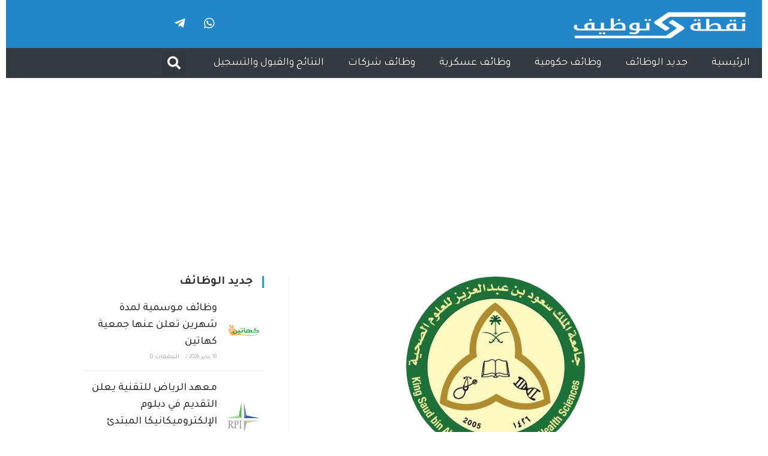

--- FILE ---
content_type: text/html; charset=UTF-8
request_url: https://job-ksa.net/1031/
body_size: 31475
content:
<!DOCTYPE html>
<html class="html" dir="rtl" lang="ar">
<head>
	<meta charset="UTF-8">
	<link rel="profile" href="https://gmpg.org/xfn/11">

	<meta name='robots' content='index, follow, max-image-preview:large, max-snippet:-1, max-video-preview:-1' />
	<style>img:is([sizes="auto" i], [sizes^="auto," i]) { contain-intrinsic-size: 3000px 1500px }</style>
	<link rel="pingback" href="https://job-ksa.net/xmlrpc.php">
<meta name="viewport" content="width=device-width, initial-scale=1">
	<!-- This site is optimized with the Yoast SEO plugin v26.6 - https://yoast.com/wordpress/plugins/seo/ -->
	<title>نقطة توظيف</title>
	<link rel="canonical" href="https://job-ksa.net/1031/" />
	<meta property="og:locale" content="ar_AR" />
	<meta property="og:type" content="article" />
	<meta property="og:title" content="نقطة توظيف" />
	<meta property="og:description" content="اعلنت إدارة جامعة الملك سعود للعلوم الصحية عبر موقعها الإلكتروني (بوابة التوظيف) عن توفر وظائف لحملة الدبلوم فما فوق بجدة، وذلك وفقاً للشروط وطريقة التقديم الموضحة أدناه. ♦ الوظائف: 1- داعم فني أول: – مؤهل علمي في (الدعم الفني) مع خبرة لا تقل عن 3 سنوات في مجال ذات صلة. – إجادة اللغة الإنجليزية (STEP: [&hellip;]" />
	<meta property="og:url" content="https://job-ksa.net/1031/" />
	<meta property="og:site_name" content="نقطة توظيف" />
	<meta property="article:published_time" content="2020-12-23T11:19:38+00:00" />
	<meta property="article:modified_time" content="2020-12-23T11:20:53+00:00" />
	<meta property="og:image" content="https://i0.wp.com/job-ksa.net/wp-content/uploads/2020/11/bBrWGwBE_400x400-1.jpg?fit=347%2C347&ssl=1" />
	<meta property="og:image:width" content="347" />
	<meta property="og:image:height" content="347" />
	<meta property="og:image:type" content="image/jpeg" />
	<meta name="author" content="adminJ" />
	<meta name="twitter:card" content="summary_large_image" />
	<meta name="twitter:creator" content="@joob_99" />
	<meta name="twitter:site" content="@joob_99" />
	<meta name="twitter:label1" content="كُتب بواسطة" />
	<meta name="twitter:data1" content="adminJ" />
	<script type="application/ld+json" class="yoast-schema-graph">{"@context":"https://schema.org","@graph":[{"@type":"Article","@id":"https://job-ksa.net/1031/#article","isPartOf":{"@id":"https://job-ksa.net/1031/"},"author":{"name":"adminJ","@id":"https://job-ksa.net/#/schema/person/51dc0030ac55f15634a4d1a24f381a40"},"headline":"جامعة الملك سعود للعلوم الصحية تعلن توفر وظائف لحملة الدبلوم فما فوق بجدة","datePublished":"2020-12-23T11:19:38+00:00","dateModified":"2020-12-23T11:20:53+00:00","mainEntityOfPage":{"@id":"https://job-ksa.net/1031/"},"wordCount":8,"publisher":{"@id":"https://job-ksa.net/#organization"},"image":{"@id":"https://job-ksa.net/1031/#primaryimage"},"thumbnailUrl":"https://job-ksa.net/wp-content/uploads/2020/11/bBrWGwBE_400x400-1.jpg","articleSection":["وظائف صحية"],"inLanguage":"ar"},{"@type":"WebPage","@id":"https://job-ksa.net/1031/","url":"https://job-ksa.net/1031/","name":"نقطة توظيف","isPartOf":{"@id":"https://job-ksa.net/#website"},"primaryImageOfPage":{"@id":"https://job-ksa.net/1031/#primaryimage"},"image":{"@id":"https://job-ksa.net/1031/#primaryimage"},"thumbnailUrl":"https://job-ksa.net/wp-content/uploads/2020/11/bBrWGwBE_400x400-1.jpg","datePublished":"2020-12-23T11:19:38+00:00","dateModified":"2020-12-23T11:20:53+00:00","inLanguage":"ar","potentialAction":[{"@type":"ReadAction","target":["https://job-ksa.net/1031/"]}]},{"@type":"ImageObject","inLanguage":"ar","@id":"https://job-ksa.net/1031/#primaryimage","url":"https://job-ksa.net/wp-content/uploads/2020/11/bBrWGwBE_400x400-1.jpg","contentUrl":"https://job-ksa.net/wp-content/uploads/2020/11/bBrWGwBE_400x400-1.jpg","width":347,"height":347},{"@type":"WebSite","@id":"https://job-ksa.net/#website","url":"https://job-ksa.net/","name":"نقطة توظيف","description":"مدونة سعودية متخصصة في نشر أخبار الوظائف اليومية للقطاعين الحكومي والخاص، بالإضافة إلى برامج التدريب والتوظيف والقبول الجامعي. نحرص على توفير معلومات موثوقة ومحدثة بشكل مستمر لتسهيل وصول الباحثين عن عمل إلى الفرص المناسبة في مختلف المجالات والمؤهلات","publisher":{"@id":"https://job-ksa.net/#organization"},"potentialAction":[{"@type":"SearchAction","target":{"@type":"EntryPoint","urlTemplate":"https://job-ksa.net/?s={search_term_string}"},"query-input":{"@type":"PropertyValueSpecification","valueRequired":true,"valueName":"search_term_string"}}],"inLanguage":"ar"},{"@type":"Organization","@id":"https://job-ksa.net/#organization","name":"نقطة توظيف","url":"https://job-ksa.net/","logo":{"@type":"ImageObject","inLanguage":"ar","@id":"https://job-ksa.net/#/schema/logo/image/","url":"https://job-ksa.net/wp-content/uploads/2023/12/6A154269-DC45-410A-9C6B-E01E5B19D4EB.png","contentUrl":"https://job-ksa.net/wp-content/uploads/2023/12/6A154269-DC45-410A-9C6B-E01E5B19D4EB.png","width":484,"height":132,"caption":"نقطة توظيف"},"image":{"@id":"https://job-ksa.net/#/schema/logo/image/"},"sameAs":["https://x.com/joob_99"]},{"@type":"Person","@id":"https://job-ksa.net/#/schema/person/51dc0030ac55f15634a4d1a24f381a40","name":"adminJ","image":{"@type":"ImageObject","inLanguage":"ar","@id":"https://job-ksa.net/#/schema/person/image/","url":"https://secure.gravatar.com/avatar/8a205b25d11134219c44c673d9d9dad91e82bb4ca613fec128f5f51509b1d99f?s=96&d=mm&r=g","contentUrl":"https://secure.gravatar.com/avatar/8a205b25d11134219c44c673d9d9dad91e82bb4ca613fec128f5f51509b1d99f?s=96&d=mm&r=g","caption":"adminJ"},"sameAs":["https://job-ksa.net/"]}]}</script>
	<!-- / Yoast SEO plugin. -->


<link rel='dns-prefetch' href='//fonts.googleapis.com' />
<link rel="alternate" type="application/rss+xml" title="نقطة توظيف &laquo; الخلاصة" href="https://job-ksa.net/feed/" />
<link rel="alternate" type="application/rss+xml" title="نقطة توظيف &laquo; خلاصة التعليقات" href="https://job-ksa.net/comments/feed/" />
<link rel="alternate" type="application/rss+xml" title="نقطة توظيف &laquo; جامعة الملك سعود للعلوم الصحية تعلن توفر وظائف لحملة الدبلوم فما فوق بجدة خلاصة التعليقات" href="https://job-ksa.net/1031/feed/" />
<script>
window._wpemojiSettings = {"baseUrl":"https:\/\/s.w.org\/images\/core\/emoji\/16.0.1\/72x72\/","ext":".png","svgUrl":"https:\/\/s.w.org\/images\/core\/emoji\/16.0.1\/svg\/","svgExt":".svg","source":{"concatemoji":"https:\/\/job-ksa.net\/wp-includes\/js\/wp-emoji-release.min.js?ver=fb2cedd8b28244f4c227a41a8df3905d"}};
/*! This file is auto-generated */
!function(s,n){var o,i,e;function c(e){try{var t={supportTests:e,timestamp:(new Date).valueOf()};sessionStorage.setItem(o,JSON.stringify(t))}catch(e){}}function p(e,t,n){e.clearRect(0,0,e.canvas.width,e.canvas.height),e.fillText(t,0,0);var t=new Uint32Array(e.getImageData(0,0,e.canvas.width,e.canvas.height).data),a=(e.clearRect(0,0,e.canvas.width,e.canvas.height),e.fillText(n,0,0),new Uint32Array(e.getImageData(0,0,e.canvas.width,e.canvas.height).data));return t.every(function(e,t){return e===a[t]})}function u(e,t){e.clearRect(0,0,e.canvas.width,e.canvas.height),e.fillText(t,0,0);for(var n=e.getImageData(16,16,1,1),a=0;a<n.data.length;a++)if(0!==n.data[a])return!1;return!0}function f(e,t,n,a){switch(t){case"flag":return n(e,"\ud83c\udff3\ufe0f\u200d\u26a7\ufe0f","\ud83c\udff3\ufe0f\u200b\u26a7\ufe0f")?!1:!n(e,"\ud83c\udde8\ud83c\uddf6","\ud83c\udde8\u200b\ud83c\uddf6")&&!n(e,"\ud83c\udff4\udb40\udc67\udb40\udc62\udb40\udc65\udb40\udc6e\udb40\udc67\udb40\udc7f","\ud83c\udff4\u200b\udb40\udc67\u200b\udb40\udc62\u200b\udb40\udc65\u200b\udb40\udc6e\u200b\udb40\udc67\u200b\udb40\udc7f");case"emoji":return!a(e,"\ud83e\udedf")}return!1}function g(e,t,n,a){var r="undefined"!=typeof WorkerGlobalScope&&self instanceof WorkerGlobalScope?new OffscreenCanvas(300,150):s.createElement("canvas"),o=r.getContext("2d",{willReadFrequently:!0}),i=(o.textBaseline="top",o.font="600 32px Arial",{});return e.forEach(function(e){i[e]=t(o,e,n,a)}),i}function t(e){var t=s.createElement("script");t.src=e,t.defer=!0,s.head.appendChild(t)}"undefined"!=typeof Promise&&(o="wpEmojiSettingsSupports",i=["flag","emoji"],n.supports={everything:!0,everythingExceptFlag:!0},e=new Promise(function(e){s.addEventListener("DOMContentLoaded",e,{once:!0})}),new Promise(function(t){var n=function(){try{var e=JSON.parse(sessionStorage.getItem(o));if("object"==typeof e&&"number"==typeof e.timestamp&&(new Date).valueOf()<e.timestamp+604800&&"object"==typeof e.supportTests)return e.supportTests}catch(e){}return null}();if(!n){if("undefined"!=typeof Worker&&"undefined"!=typeof OffscreenCanvas&&"undefined"!=typeof URL&&URL.createObjectURL&&"undefined"!=typeof Blob)try{var e="postMessage("+g.toString()+"("+[JSON.stringify(i),f.toString(),p.toString(),u.toString()].join(",")+"));",a=new Blob([e],{type:"text/javascript"}),r=new Worker(URL.createObjectURL(a),{name:"wpTestEmojiSupports"});return void(r.onmessage=function(e){c(n=e.data),r.terminate(),t(n)})}catch(e){}c(n=g(i,f,p,u))}t(n)}).then(function(e){for(var t in e)n.supports[t]=e[t],n.supports.everything=n.supports.everything&&n.supports[t],"flag"!==t&&(n.supports.everythingExceptFlag=n.supports.everythingExceptFlag&&n.supports[t]);n.supports.everythingExceptFlag=n.supports.everythingExceptFlag&&!n.supports.flag,n.DOMReady=!1,n.readyCallback=function(){n.DOMReady=!0}}).then(function(){return e}).then(function(){var e;n.supports.everything||(n.readyCallback(),(e=n.source||{}).concatemoji?t(e.concatemoji):e.wpemoji&&e.twemoji&&(t(e.twemoji),t(e.wpemoji)))}))}((window,document),window._wpemojiSettings);
</script>
<style id='wp-emoji-styles-inline-css'>

	img.wp-smiley, img.emoji {
		display: inline !important;
		border: none !important;
		box-shadow: none !important;
		height: 1em !important;
		width: 1em !important;
		margin: 0 0.07em !important;
		vertical-align: -0.1em !important;
		background: none !important;
		padding: 0 !important;
	}
</style>
<link rel='stylesheet' id='wp-block-library-rtl-css' href='https://job-ksa.net/wp-includes/css/dist/block-library/style-rtl.min.css?ver=fb2cedd8b28244f4c227a41a8df3905d' media='all' />
<style id='wp-block-library-theme-inline-css'>
.wp-block-audio :where(figcaption){color:#555;font-size:13px;text-align:center}.is-dark-theme .wp-block-audio :where(figcaption){color:#ffffffa6}.wp-block-audio{margin:0 0 1em}.wp-block-code{border:1px solid #ccc;border-radius:4px;font-family:Menlo,Consolas,monaco,monospace;padding:.8em 1em}.wp-block-embed :where(figcaption){color:#555;font-size:13px;text-align:center}.is-dark-theme .wp-block-embed :where(figcaption){color:#ffffffa6}.wp-block-embed{margin:0 0 1em}.blocks-gallery-caption{color:#555;font-size:13px;text-align:center}.is-dark-theme .blocks-gallery-caption{color:#ffffffa6}:root :where(.wp-block-image figcaption){color:#555;font-size:13px;text-align:center}.is-dark-theme :root :where(.wp-block-image figcaption){color:#ffffffa6}.wp-block-image{margin:0 0 1em}.wp-block-pullquote{border-bottom:4px solid;border-top:4px solid;color:currentColor;margin-bottom:1.75em}.wp-block-pullquote cite,.wp-block-pullquote footer,.wp-block-pullquote__citation{color:currentColor;font-size:.8125em;font-style:normal;text-transform:uppercase}.wp-block-quote{border-left:.25em solid;margin:0 0 1.75em;padding-left:1em}.wp-block-quote cite,.wp-block-quote footer{color:currentColor;font-size:.8125em;font-style:normal;position:relative}.wp-block-quote:where(.has-text-align-right){border-left:none;border-right:.25em solid;padding-left:0;padding-right:1em}.wp-block-quote:where(.has-text-align-center){border:none;padding-left:0}.wp-block-quote.is-large,.wp-block-quote.is-style-large,.wp-block-quote:where(.is-style-plain){border:none}.wp-block-search .wp-block-search__label{font-weight:700}.wp-block-search__button{border:1px solid #ccc;padding:.375em .625em}:where(.wp-block-group.has-background){padding:1.25em 2.375em}.wp-block-separator.has-css-opacity{opacity:.4}.wp-block-separator{border:none;border-bottom:2px solid;margin-left:auto;margin-right:auto}.wp-block-separator.has-alpha-channel-opacity{opacity:1}.wp-block-separator:not(.is-style-wide):not(.is-style-dots){width:100px}.wp-block-separator.has-background:not(.is-style-dots){border-bottom:none;height:1px}.wp-block-separator.has-background:not(.is-style-wide):not(.is-style-dots){height:2px}.wp-block-table{margin:0 0 1em}.wp-block-table td,.wp-block-table th{word-break:normal}.wp-block-table :where(figcaption){color:#555;font-size:13px;text-align:center}.is-dark-theme .wp-block-table :where(figcaption){color:#ffffffa6}.wp-block-video :where(figcaption){color:#555;font-size:13px;text-align:center}.is-dark-theme .wp-block-video :where(figcaption){color:#ffffffa6}.wp-block-video{margin:0 0 1em}:root :where(.wp-block-template-part.has-background){margin-bottom:0;margin-top:0;padding:1.25em 2.375em}
</style>
<style id='classic-theme-styles-inline-css'>
/*! This file is auto-generated */
.wp-block-button__link{color:#fff;background-color:#32373c;border-radius:9999px;box-shadow:none;text-decoration:none;padding:calc(.667em + 2px) calc(1.333em + 2px);font-size:1.125em}.wp-block-file__button{background:#32373c;color:#fff;text-decoration:none}
</style>
<style id='global-styles-inline-css'>
:root{--wp--preset--aspect-ratio--square: 1;--wp--preset--aspect-ratio--4-3: 4/3;--wp--preset--aspect-ratio--3-4: 3/4;--wp--preset--aspect-ratio--3-2: 3/2;--wp--preset--aspect-ratio--2-3: 2/3;--wp--preset--aspect-ratio--16-9: 16/9;--wp--preset--aspect-ratio--9-16: 9/16;--wp--preset--color--black: #000000;--wp--preset--color--cyan-bluish-gray: #abb8c3;--wp--preset--color--white: #ffffff;--wp--preset--color--pale-pink: #f78da7;--wp--preset--color--vivid-red: #cf2e2e;--wp--preset--color--luminous-vivid-orange: #ff6900;--wp--preset--color--luminous-vivid-amber: #fcb900;--wp--preset--color--light-green-cyan: #7bdcb5;--wp--preset--color--vivid-green-cyan: #00d084;--wp--preset--color--pale-cyan-blue: #8ed1fc;--wp--preset--color--vivid-cyan-blue: #0693e3;--wp--preset--color--vivid-purple: #9b51e0;--wp--preset--gradient--vivid-cyan-blue-to-vivid-purple: linear-gradient(135deg,rgba(6,147,227,1) 0%,rgb(155,81,224) 100%);--wp--preset--gradient--light-green-cyan-to-vivid-green-cyan: linear-gradient(135deg,rgb(122,220,180) 0%,rgb(0,208,130) 100%);--wp--preset--gradient--luminous-vivid-amber-to-luminous-vivid-orange: linear-gradient(135deg,rgba(252,185,0,1) 0%,rgba(255,105,0,1) 100%);--wp--preset--gradient--luminous-vivid-orange-to-vivid-red: linear-gradient(135deg,rgba(255,105,0,1) 0%,rgb(207,46,46) 100%);--wp--preset--gradient--very-light-gray-to-cyan-bluish-gray: linear-gradient(135deg,rgb(238,238,238) 0%,rgb(169,184,195) 100%);--wp--preset--gradient--cool-to-warm-spectrum: linear-gradient(135deg,rgb(74,234,220) 0%,rgb(151,120,209) 20%,rgb(207,42,186) 40%,rgb(238,44,130) 60%,rgb(251,105,98) 80%,rgb(254,248,76) 100%);--wp--preset--gradient--blush-light-purple: linear-gradient(135deg,rgb(255,206,236) 0%,rgb(152,150,240) 100%);--wp--preset--gradient--blush-bordeaux: linear-gradient(135deg,rgb(254,205,165) 0%,rgb(254,45,45) 50%,rgb(107,0,62) 100%);--wp--preset--gradient--luminous-dusk: linear-gradient(135deg,rgb(255,203,112) 0%,rgb(199,81,192) 50%,rgb(65,88,208) 100%);--wp--preset--gradient--pale-ocean: linear-gradient(135deg,rgb(255,245,203) 0%,rgb(182,227,212) 50%,rgb(51,167,181) 100%);--wp--preset--gradient--electric-grass: linear-gradient(135deg,rgb(202,248,128) 0%,rgb(113,206,126) 100%);--wp--preset--gradient--midnight: linear-gradient(135deg,rgb(2,3,129) 0%,rgb(40,116,252) 100%);--wp--preset--font-size--small: 13px;--wp--preset--font-size--medium: 20px;--wp--preset--font-size--large: 36px;--wp--preset--font-size--x-large: 42px;--wp--preset--spacing--20: 0.44rem;--wp--preset--spacing--30: 0.67rem;--wp--preset--spacing--40: 1rem;--wp--preset--spacing--50: 1.5rem;--wp--preset--spacing--60: 2.25rem;--wp--preset--spacing--70: 3.38rem;--wp--preset--spacing--80: 5.06rem;--wp--preset--shadow--natural: 6px 6px 9px rgba(0, 0, 0, 0.2);--wp--preset--shadow--deep: 12px 12px 50px rgba(0, 0, 0, 0.4);--wp--preset--shadow--sharp: 6px 6px 0px rgba(0, 0, 0, 0.2);--wp--preset--shadow--outlined: 6px 6px 0px -3px rgba(255, 255, 255, 1), 6px 6px rgba(0, 0, 0, 1);--wp--preset--shadow--crisp: 6px 6px 0px rgba(0, 0, 0, 1);}:where(.is-layout-flex){gap: 0.5em;}:where(.is-layout-grid){gap: 0.5em;}body .is-layout-flex{display: flex;}.is-layout-flex{flex-wrap: wrap;align-items: center;}.is-layout-flex > :is(*, div){margin: 0;}body .is-layout-grid{display: grid;}.is-layout-grid > :is(*, div){margin: 0;}:where(.wp-block-columns.is-layout-flex){gap: 2em;}:where(.wp-block-columns.is-layout-grid){gap: 2em;}:where(.wp-block-post-template.is-layout-flex){gap: 1.25em;}:where(.wp-block-post-template.is-layout-grid){gap: 1.25em;}.has-black-color{color: var(--wp--preset--color--black) !important;}.has-cyan-bluish-gray-color{color: var(--wp--preset--color--cyan-bluish-gray) !important;}.has-white-color{color: var(--wp--preset--color--white) !important;}.has-pale-pink-color{color: var(--wp--preset--color--pale-pink) !important;}.has-vivid-red-color{color: var(--wp--preset--color--vivid-red) !important;}.has-luminous-vivid-orange-color{color: var(--wp--preset--color--luminous-vivid-orange) !important;}.has-luminous-vivid-amber-color{color: var(--wp--preset--color--luminous-vivid-amber) !important;}.has-light-green-cyan-color{color: var(--wp--preset--color--light-green-cyan) !important;}.has-vivid-green-cyan-color{color: var(--wp--preset--color--vivid-green-cyan) !important;}.has-pale-cyan-blue-color{color: var(--wp--preset--color--pale-cyan-blue) !important;}.has-vivid-cyan-blue-color{color: var(--wp--preset--color--vivid-cyan-blue) !important;}.has-vivid-purple-color{color: var(--wp--preset--color--vivid-purple) !important;}.has-black-background-color{background-color: var(--wp--preset--color--black) !important;}.has-cyan-bluish-gray-background-color{background-color: var(--wp--preset--color--cyan-bluish-gray) !important;}.has-white-background-color{background-color: var(--wp--preset--color--white) !important;}.has-pale-pink-background-color{background-color: var(--wp--preset--color--pale-pink) !important;}.has-vivid-red-background-color{background-color: var(--wp--preset--color--vivid-red) !important;}.has-luminous-vivid-orange-background-color{background-color: var(--wp--preset--color--luminous-vivid-orange) !important;}.has-luminous-vivid-amber-background-color{background-color: var(--wp--preset--color--luminous-vivid-amber) !important;}.has-light-green-cyan-background-color{background-color: var(--wp--preset--color--light-green-cyan) !important;}.has-vivid-green-cyan-background-color{background-color: var(--wp--preset--color--vivid-green-cyan) !important;}.has-pale-cyan-blue-background-color{background-color: var(--wp--preset--color--pale-cyan-blue) !important;}.has-vivid-cyan-blue-background-color{background-color: var(--wp--preset--color--vivid-cyan-blue) !important;}.has-vivid-purple-background-color{background-color: var(--wp--preset--color--vivid-purple) !important;}.has-black-border-color{border-color: var(--wp--preset--color--black) !important;}.has-cyan-bluish-gray-border-color{border-color: var(--wp--preset--color--cyan-bluish-gray) !important;}.has-white-border-color{border-color: var(--wp--preset--color--white) !important;}.has-pale-pink-border-color{border-color: var(--wp--preset--color--pale-pink) !important;}.has-vivid-red-border-color{border-color: var(--wp--preset--color--vivid-red) !important;}.has-luminous-vivid-orange-border-color{border-color: var(--wp--preset--color--luminous-vivid-orange) !important;}.has-luminous-vivid-amber-border-color{border-color: var(--wp--preset--color--luminous-vivid-amber) !important;}.has-light-green-cyan-border-color{border-color: var(--wp--preset--color--light-green-cyan) !important;}.has-vivid-green-cyan-border-color{border-color: var(--wp--preset--color--vivid-green-cyan) !important;}.has-pale-cyan-blue-border-color{border-color: var(--wp--preset--color--pale-cyan-blue) !important;}.has-vivid-cyan-blue-border-color{border-color: var(--wp--preset--color--vivid-cyan-blue) !important;}.has-vivid-purple-border-color{border-color: var(--wp--preset--color--vivid-purple) !important;}.has-vivid-cyan-blue-to-vivid-purple-gradient-background{background: var(--wp--preset--gradient--vivid-cyan-blue-to-vivid-purple) !important;}.has-light-green-cyan-to-vivid-green-cyan-gradient-background{background: var(--wp--preset--gradient--light-green-cyan-to-vivid-green-cyan) !important;}.has-luminous-vivid-amber-to-luminous-vivid-orange-gradient-background{background: var(--wp--preset--gradient--luminous-vivid-amber-to-luminous-vivid-orange) !important;}.has-luminous-vivid-orange-to-vivid-red-gradient-background{background: var(--wp--preset--gradient--luminous-vivid-orange-to-vivid-red) !important;}.has-very-light-gray-to-cyan-bluish-gray-gradient-background{background: var(--wp--preset--gradient--very-light-gray-to-cyan-bluish-gray) !important;}.has-cool-to-warm-spectrum-gradient-background{background: var(--wp--preset--gradient--cool-to-warm-spectrum) !important;}.has-blush-light-purple-gradient-background{background: var(--wp--preset--gradient--blush-light-purple) !important;}.has-blush-bordeaux-gradient-background{background: var(--wp--preset--gradient--blush-bordeaux) !important;}.has-luminous-dusk-gradient-background{background: var(--wp--preset--gradient--luminous-dusk) !important;}.has-pale-ocean-gradient-background{background: var(--wp--preset--gradient--pale-ocean) !important;}.has-electric-grass-gradient-background{background: var(--wp--preset--gradient--electric-grass) !important;}.has-midnight-gradient-background{background: var(--wp--preset--gradient--midnight) !important;}.has-small-font-size{font-size: var(--wp--preset--font-size--small) !important;}.has-medium-font-size{font-size: var(--wp--preset--font-size--medium) !important;}.has-large-font-size{font-size: var(--wp--preset--font-size--large) !important;}.has-x-large-font-size{font-size: var(--wp--preset--font-size--x-large) !important;}
:where(.wp-block-post-template.is-layout-flex){gap: 1.25em;}:where(.wp-block-post-template.is-layout-grid){gap: 1.25em;}
:where(.wp-block-columns.is-layout-flex){gap: 2em;}:where(.wp-block-columns.is-layout-grid){gap: 2em;}
:root :where(.wp-block-pullquote){font-size: 1.5em;line-height: 1.6;}
</style>
<link rel='stylesheet' id='wpa-css-css' href='https://job-ksa.net/wp-content/plugins/honeypot/includes/css/wpa.css?ver=2.3.04' media='all' />
<link rel='stylesheet' id='cmplz-general-css' href='https://job-ksa.net/wp-content/plugins/complianz-gdpr/assets/css/cookieblocker.min.css?ver=1766178142' media='all' />
<link rel='stylesheet' id='elementor-frontend-css' href='https://job-ksa.net/wp-content/plugins/elementor/assets/css/frontend.min.css?ver=3.34.0' media='all' />
<link rel='stylesheet' id='elementor-post-23994-css' href='https://job-ksa.net/wp-content/uploads/elementor/css/post-23994.css?ver=1767041444' media='all' />
<link rel='stylesheet' id='elementor-post-264-css' href='https://job-ksa.net/wp-content/uploads/elementor/css/post-264.css?ver=1767041444' media='all' />
<link rel='stylesheet' id='font-awesome-css' href='https://job-ksa.net/wp-content/themes/oceanwp/assets/fonts/fontawesome/css/all.min.css?ver=6.7.2' media='all' />
<link rel='stylesheet' id='simple-line-icons-css' href='https://job-ksa.net/wp-content/themes/oceanwp/assets/css/third/simple-line-icons.min.css?ver=2.4.0' media='all' />
<link rel='stylesheet' id='oceanwp-style-css' href='https://job-ksa.net/wp-content/themes/oceanwp/assets/css/style.min.css?ver=4.1.3' media='all' />
<link rel='stylesheet' id='oceanwp-google-font-tajawal-css' href='//fonts.googleapis.com/css?family=Tajawal%3A100%2C200%2C300%2C400%2C500%2C600%2C700%2C800%2C900%2C100i%2C200i%2C300i%2C400i%2C500i%2C600i%2C700i%2C800i%2C900i&#038;subset=latin&#038;display=swap&#038;ver=6.8.3' media='all' />
<link rel='stylesheet' id='widget-alert-css' href='https://job-ksa.net/wp-content/plugins/elementor/assets/css/widget-alert-rtl.min.css?ver=3.34.0' media='all' />
<link rel='stylesheet' id='elementor-icons-css' href='https://job-ksa.net/wp-content/plugins/elementor/assets/lib/eicons/css/elementor-icons.min.css?ver=5.45.0' media='all' />
<link rel='stylesheet' id='elementor-post-261-css' href='https://job-ksa.net/wp-content/uploads/elementor/css/post-261.css?ver=1767041444' media='all' />
<link rel='stylesheet' id='elementor-post-32047-css' href='https://job-ksa.net/wp-content/uploads/elementor/css/post-32047.css?ver=1767041444' media='all' />
<link rel='stylesheet' id='heateor_sss_frontend_css-css' href='https://job-ksa.net/wp-content/plugins/sassy-social-share/public/css/sassy-social-share-public.css?ver=3.3.79' media='all' />
<style id='heateor_sss_frontend_css-inline-css'>
.heateor_sss_button_instagram span.heateor_sss_svg,a.heateor_sss_instagram span.heateor_sss_svg{background:radial-gradient(circle at 30% 107%,#fdf497 0,#fdf497 5%,#fd5949 45%,#d6249f 60%,#285aeb 90%)}.heateor_sss_horizontal_sharing .heateor_sss_svg,.heateor_sss_standard_follow_icons_container .heateor_sss_svg{color:#fff;border-width:0px;border-style:solid;border-color:transparent}.heateor_sss_horizontal_sharing .heateorSssTCBackground{color:#666}.heateor_sss_horizontal_sharing span.heateor_sss_svg:hover,.heateor_sss_standard_follow_icons_container span.heateor_sss_svg:hover{border-color:transparent;}.heateor_sss_vertical_sharing span.heateor_sss_svg,.heateor_sss_floating_follow_icons_container span.heateor_sss_svg{color:#fff;border-width:0px;border-style:solid;border-color:transparent;}.heateor_sss_vertical_sharing .heateorSssTCBackground{color:#666;}.heateor_sss_vertical_sharing span.heateor_sss_svg:hover,.heateor_sss_floating_follow_icons_container span.heateor_sss_svg:hover{border-color:transparent;}@media screen and (max-width:783px) {.heateor_sss_vertical_sharing{display:none!important}}div.heateor_sss_sharing_title{text-align:center}div.heateor_sss_sharing_ul{width:100%;text-align:center;}div.heateor_sss_horizontal_sharing div.heateor_sss_sharing_ul a{float:none!important;display:inline-block;}
</style>
<link rel='stylesheet' id='oe-widgets-style-css' href='https://job-ksa.net/wp-content/plugins/ocean-extra/assets/css/widgets.css?ver=fb2cedd8b28244f4c227a41a8df3905d' media='all' />
<link rel='stylesheet' id='oe-widgets-style-rtl-css' href='https://job-ksa.net/wp-content/plugins/ocean-extra/assets/css/rtl.css?ver=fb2cedd8b28244f4c227a41a8df3905d' media='all' />
<link rel='stylesheet' id='elementor-gf-local-roboto-css' href='https://job-ksa.net/wp-content/uploads/elementor/google-fonts/css/roboto.css?ver=1748633037' media='all' />
<link rel='stylesheet' id='elementor-gf-local-robotoslab-css' href='https://job-ksa.net/wp-content/uploads/elementor/google-fonts/css/robotoslab.css?ver=1748633018' media='all' />
<link rel='stylesheet' id='elementor-icons-shared-0-css' href='https://job-ksa.net/wp-content/plugins/elementor/assets/lib/font-awesome/css/fontawesome.min.css?ver=5.15.3' media='all' />
<link rel='stylesheet' id='elementor-icons-fa-brands-css' href='https://job-ksa.net/wp-content/plugins/elementor/assets/lib/font-awesome/css/brands.min.css?ver=5.15.3' media='all' />
<link rel='stylesheet' id='elementor-icons-fa-solid-css' href='https://job-ksa.net/wp-content/plugins/elementor/assets/lib/font-awesome/css/solid.min.css?ver=5.15.3' media='all' />
<script src="https://job-ksa.net/wp-includes/js/jquery/jquery.min.js?ver=3.7.1" id="jquery-core-js"></script>
<script src="https://job-ksa.net/wp-includes/js/jquery/jquery-migrate.min.js?ver=3.4.1" id="jquery-migrate-js"></script>
<link rel="https://api.w.org/" href="https://job-ksa.net/wp-json/" /><link rel="alternate" title="JSON" type="application/json" href="https://job-ksa.net/wp-json/wp/v2/posts/1031" /><link rel="EditURI" type="application/rsd+xml" title="RSD" href="https://job-ksa.net/xmlrpc.php?rsd" />
<link rel="stylesheet" href="https://job-ksa.net/wp-content/themes/oceanwp/rtl.css" media="screen" /><link rel="alternate" title="oEmbed (JSON)" type="application/json+oembed" href="https://job-ksa.net/wp-json/oembed/1.0/embed?url=https%3A%2F%2Fjob-ksa.net%2F1031%2F" />
<link rel="alternate" title="oEmbed (XML)" type="text/xml+oembed" href="https://job-ksa.net/wp-json/oembed/1.0/embed?url=https%3A%2F%2Fjob-ksa.net%2F1031%2F&#038;format=xml" />
<script async src="https://pagead2.googlesyndication.com/pagead/js/adsbygoogle.js?client=ca-pub-3066857949742072"
     crossorigin="anonymous"></script><meta name="generator" content="Elementor 3.34.0; features: additional_custom_breakpoints; settings: css_print_method-external, google_font-enabled, font_display-auto">
			<style>
				.e-con.e-parent:nth-of-type(n+4):not(.e-lazyloaded):not(.e-no-lazyload),
				.e-con.e-parent:nth-of-type(n+4):not(.e-lazyloaded):not(.e-no-lazyload) * {
					background-image: none !important;
				}
				@media screen and (max-height: 1024px) {
					.e-con.e-parent:nth-of-type(n+3):not(.e-lazyloaded):not(.e-no-lazyload),
					.e-con.e-parent:nth-of-type(n+3):not(.e-lazyloaded):not(.e-no-lazyload) * {
						background-image: none !important;
					}
				}
				@media screen and (max-height: 640px) {
					.e-con.e-parent:nth-of-type(n+2):not(.e-lazyloaded):not(.e-no-lazyload),
					.e-con.e-parent:nth-of-type(n+2):not(.e-lazyloaded):not(.e-no-lazyload) * {
						background-image: none !important;
					}
				}
			</style>
			<link rel="icon" href="https://job-ksa.net/wp-content/uploads/2020/11/favicon.png" sizes="32x32" />
<link rel="icon" href="https://job-ksa.net/wp-content/uploads/2020/11/favicon.png" sizes="192x192" />
<link rel="apple-touch-icon" href="https://job-ksa.net/wp-content/uploads/2020/11/favicon.png" />
<meta name="msapplication-TileImage" content="https://job-ksa.net/wp-content/uploads/2020/11/favicon.png" />
		<style id="wp-custom-css">
			body{overflow:hidden}html,body,div,span,applet,object,iframe,h1,h2,h3,h4,h5,h6,p,blockquote,pre,a,abbr,acronym,address,big,cite,code,del,dfn,em,img,ins,kbd,q,s,samp,small,strike,strong,sub,sup,tt,var,b,u,i,center,dl,dt,dd,ol,ul,li,fieldset,form,label,legend,table,caption,tbody,tfoot,thead,tr,th,td,article,aside,canvas,details,embed,figure,figcaption,footer,header,hgroup,menu,nav,output,ruby,section,summary,time,mark,audio,video{/*font-family:Tajawal,sans-serif;*/letter-spacing:0 !important}#top-bar-nav>ul>li{margin-right:0;margin-left:15px}.archive .thumbnail-caption,.category-videos .blog-entry.grid-entry .blog-entry-summary{display:none}.category-videos .blog-entry.grid-entry .blog-entry-header{margin-bottom:0}.oceanwp-recent-posts .recent-posts-title{letter-spacing:0}.oceanwp-social-icons.style-colored li.oceanwp-snapchat a{background-color:#e4e000}#blog-entries{padding-bottom:0;display:grid;grid-template-columns:1fr 1fr;grid-gap:10px}.blog-entry.thumbnail-entry .blog-entry-inner{-webkit-flex-direction:row;flex-direction:row}.blog-entry.thumbnail-entry{background-color:#f5f5f5;padding:15px;margin-bottom:0;border-radius:3px}.blog-entry.thumbnail-entry .thumbnail{width:20%;border-radius:50%}.blog-entry.thumbnail-entry .thumbnail img{border-radius:50%;border:1px solid #e3e3e3}.blog-entry.thumbnail-entry .blog-entry-content{width:80%}.blog-entry.thumbnail-entry .blog-entry-summary{display:none}.single-post .page-header{display:none}.single-post .thumbnail{text-align:center}.single-post .thumbnail img{width:300px;height:300px;border-radius:50%;border:1px solid #e3e3e3}.entry-content a{color:blue}/* Sassy Social Share spacing */div.heateor_sss_follow_ul a,div.heateor_sss_horizontal_sharing div.heateor_sss_sharing_ul a{margin:10px}/* Media Queries */@media screen and (max-width:63.9375em){#blog-entries{grid-template-columns:1fr}.blog-entry.thumbnail-entry .thumbnail{width:30%}.blog-entry.thumbnail-entry .blog-entry-content{width:70%}.blog-entry.thumbnail-entry .blog-entry-content{margin:0;padding:0 1em 0 0 !important}.single-post .thumbnail img{width:150px;height:150px;border-radius:50%}#footer-bottom #footer-bottom-menu,#footer-bottom #footer-bottom-menu ul,#footer-bottom #copyright{text-align:center}#footer-bottom #footer-bottom-menu,#footer-bottom #footer-bottom-menu li{float:none}}		</style>
		<!-- OceanWP CSS -->
<style type="text/css">
.background-image-page-header-overlay{opacity:0.6}/* Colors */a:hover,a.light:hover,.theme-heading .text::before,.theme-heading .text::after,#top-bar-content >a:hover,#top-bar-social li.oceanwp-email a:hover,#site-navigation-wrap .dropdown-menu >li >a:hover,#site-header.medium-header #medium-searchform button:hover,.oceanwp-mobile-menu-icon a:hover,.blog-entry.post .blog-entry-header .entry-title a:hover,.blog-entry.post .blog-entry-readmore a:hover,.blog-entry.thumbnail-entry .blog-entry-category a,ul.meta li a:hover,.dropcap,.single nav.post-navigation .nav-links .title,body .related-post-title a:hover,body #wp-calendar caption,body .contact-info-widget.default i,body .contact-info-widget.big-icons i,body .custom-links-widget .oceanwp-custom-links li a:hover,body .custom-links-widget .oceanwp-custom-links li a:hover:before,body .posts-thumbnails-widget li a:hover,body .social-widget li.oceanwp-email a:hover,.comment-author .comment-meta .comment-reply-link,#respond #cancel-comment-reply-link:hover,#footer-widgets .footer-box a:hover,#footer-bottom a:hover,#footer-bottom #footer-bottom-menu a:hover,.sidr a:hover,.sidr-class-dropdown-toggle:hover,.sidr-class-menu-item-has-children.active >a,.sidr-class-menu-item-has-children.active >a >.sidr-class-dropdown-toggle,input[type=checkbox]:checked:before{color:#19a0e2}.single nav.post-navigation .nav-links .title .owp-icon use,.blog-entry.post .blog-entry-readmore a:hover .owp-icon use,body .contact-info-widget.default .owp-icon use,body .contact-info-widget.big-icons .owp-icon use{stroke:#19a0e2}input[type="button"],input[type="reset"],input[type="submit"],button[type="submit"],.button,#site-navigation-wrap .dropdown-menu >li.btn >a >span,.thumbnail:hover i,.thumbnail:hover .link-post-svg-icon,.post-quote-content,.omw-modal .omw-close-modal,body .contact-info-widget.big-icons li:hover i,body .contact-info-widget.big-icons li:hover .owp-icon,body div.wpforms-container-full .wpforms-form input[type=submit],body div.wpforms-container-full .wpforms-form button[type=submit],body div.wpforms-container-full .wpforms-form .wpforms-page-button,.woocommerce-cart .wp-element-button,.woocommerce-checkout .wp-element-button,.wp-block-button__link{background-color:#19a0e2}.widget-title{border-color:#19a0e2}blockquote{border-color:#19a0e2}.wp-block-quote{border-color:#19a0e2}#searchform-dropdown{border-color:#19a0e2}.dropdown-menu .sub-menu{border-color:#19a0e2}.blog-entry.large-entry .blog-entry-readmore a:hover{border-color:#19a0e2}.oceanwp-newsletter-form-wrap input[type="email"]:focus{border-color:#19a0e2}.social-widget li.oceanwp-email a:hover{border-color:#19a0e2}#respond #cancel-comment-reply-link:hover{border-color:#19a0e2}body .contact-info-widget.big-icons li:hover i{border-color:#19a0e2}body .contact-info-widget.big-icons li:hover .owp-icon{border-color:#19a0e2}#footer-widgets .oceanwp-newsletter-form-wrap input[type="email"]:focus{border-color:#19a0e2}input[type="button"]:hover,input[type="reset"]:hover,input[type="submit"]:hover,button[type="submit"]:hover,input[type="button"]:focus,input[type="reset"]:focus,input[type="submit"]:focus,button[type="submit"]:focus,.button:hover,.button:focus,#site-navigation-wrap .dropdown-menu >li.btn >a:hover >span,.post-quote-author,.omw-modal .omw-close-modal:hover,body div.wpforms-container-full .wpforms-form input[type=submit]:hover,body div.wpforms-container-full .wpforms-form button[type=submit]:hover,body div.wpforms-container-full .wpforms-form .wpforms-page-button:hover,.woocommerce-cart .wp-element-button:hover,.woocommerce-checkout .wp-element-button:hover,.wp-block-button__link:hover{background-color:#118cd7}a:hover{color:#1e73be}a:hover .owp-icon use{stroke:#1e73be}body .theme-button,body input[type="submit"],body button[type="submit"],body button,body .button,body div.wpforms-container-full .wpforms-form input[type=submit],body div.wpforms-container-full .wpforms-form button[type=submit],body div.wpforms-container-full .wpforms-form .wpforms-page-button,.woocommerce-cart .wp-element-button,.woocommerce-checkout .wp-element-button,.wp-block-button__link{border-color:#ffffff}body .theme-button:hover,body input[type="submit"]:hover,body button[type="submit"]:hover,body button:hover,body .button:hover,body div.wpforms-container-full .wpforms-form input[type=submit]:hover,body div.wpforms-container-full .wpforms-form input[type=submit]:active,body div.wpforms-container-full .wpforms-form button[type=submit]:hover,body div.wpforms-container-full .wpforms-form button[type=submit]:active,body div.wpforms-container-full .wpforms-form .wpforms-page-button:hover,body div.wpforms-container-full .wpforms-form .wpforms-page-button:active,.woocommerce-cart .wp-element-button:hover,.woocommerce-checkout .wp-element-button:hover,.wp-block-button__link:hover{border-color:#ffffff}.site-breadcrumbs a:hover,.background-image-page-header .site-breadcrumbs a:hover{color:#1e73be}.site-breadcrumbs a:hover .owp-icon use,.background-image-page-header .site-breadcrumbs a:hover .owp-icon use{stroke:#1e73be}body{color:#333333}/* OceanWP Style Settings CSS */.container{width:1000px}@media only screen and (min-width:960px){.content-area,.content-left-sidebar .content-area{width:66%}}@media only screen and (min-width:960px){.widget-area,.content-left-sidebar .widget-area{width:33%}}.theme-button,input[type="submit"],button[type="submit"],button,.button,body div.wpforms-container-full .wpforms-form input[type=submit],body div.wpforms-container-full .wpforms-form button[type=submit],body div.wpforms-container-full .wpforms-form .wpforms-page-button{border-style:solid}.theme-button,input[type="submit"],button[type="submit"],button,.button,body div.wpforms-container-full .wpforms-form input[type=submit],body div.wpforms-container-full .wpforms-form button[type=submit],body div.wpforms-container-full .wpforms-form .wpforms-page-button{border-width:1px}form input[type="text"],form input[type="password"],form input[type="email"],form input[type="url"],form input[type="date"],form input[type="month"],form input[type="time"],form input[type="datetime"],form input[type="datetime-local"],form input[type="week"],form input[type="number"],form input[type="search"],form input[type="tel"],form input[type="color"],form select,form textarea,.woocommerce .woocommerce-checkout .select2-container--default .select2-selection--single{border-style:solid}body div.wpforms-container-full .wpforms-form input[type=date],body div.wpforms-container-full .wpforms-form input[type=datetime],body div.wpforms-container-full .wpforms-form input[type=datetime-local],body div.wpforms-container-full .wpforms-form input[type=email],body div.wpforms-container-full .wpforms-form input[type=month],body div.wpforms-container-full .wpforms-form input[type=number],body div.wpforms-container-full .wpforms-form input[type=password],body div.wpforms-container-full .wpforms-form input[type=range],body div.wpforms-container-full .wpforms-form input[type=search],body div.wpforms-container-full .wpforms-form input[type=tel],body div.wpforms-container-full .wpforms-form input[type=text],body div.wpforms-container-full .wpforms-form input[type=time],body div.wpforms-container-full .wpforms-form input[type=url],body div.wpforms-container-full .wpforms-form input[type=week],body div.wpforms-container-full .wpforms-form select,body div.wpforms-container-full .wpforms-form textarea{border-style:solid}form input[type="text"],form input[type="password"],form input[type="email"],form input[type="url"],form input[type="date"],form input[type="month"],form input[type="time"],form input[type="datetime"],form input[type="datetime-local"],form input[type="week"],form input[type="number"],form input[type="search"],form input[type="tel"],form input[type="color"],form select,form textarea{border-radius:3px}body div.wpforms-container-full .wpforms-form input[type=date],body div.wpforms-container-full .wpforms-form input[type=datetime],body div.wpforms-container-full .wpforms-form input[type=datetime-local],body div.wpforms-container-full .wpforms-form input[type=email],body div.wpforms-container-full .wpforms-form input[type=month],body div.wpforms-container-full .wpforms-form input[type=number],body div.wpforms-container-full .wpforms-form input[type=password],body div.wpforms-container-full .wpforms-form input[type=range],body div.wpforms-container-full .wpforms-form input[type=search],body div.wpforms-container-full .wpforms-form input[type=tel],body div.wpforms-container-full .wpforms-form input[type=text],body div.wpforms-container-full .wpforms-form input[type=time],body div.wpforms-container-full .wpforms-form input[type=url],body div.wpforms-container-full .wpforms-form input[type=week],body div.wpforms-container-full .wpforms-form select,body div.wpforms-container-full .wpforms-form textarea{border-radius:3px}#main #content-wrap,.separate-layout #main #content-wrap{padding-top:30px;padding-bottom:0}.page-header,.has-transparent-header .page-header{padding:20px 0 20px 0}/* Header */#site-navigation-wrap .dropdown-menu >li >a,#site-navigation-wrap .dropdown-menu >li >span.opl-logout-link,.oceanwp-mobile-menu-icon a,.mobile-menu-close,.after-header-content-inner >a{line-height:75px}#site-header-inner{padding:0 10px 0 10px}@media (max-width:768px){#site-header-inner{padding:0}}#site-header.has-header-media .overlay-header-media{background-color:rgba(0,0,0,0.5)}#site-logo #site-logo-inner a img,#site-header.center-header #site-navigation-wrap .middle-site-logo a img{max-width:225px}@media (max-width:480px){#site-logo #site-logo-inner a img,#site-header.center-header #site-navigation-wrap .middle-site-logo a img{max-width:85px}}#site-header #site-logo #site-logo-inner a img,#site-header.center-header #site-navigation-wrap .middle-site-logo a img{max-height:80px}@media (max-width:480px){#site-header #site-logo #site-logo-inner a img,#site-header.center-header #site-navigation-wrap .middle-site-logo a img{max-height:40px}}.effect-one #site-navigation-wrap .dropdown-menu >li >a.menu-link >span:after,.effect-three #site-navigation-wrap .dropdown-menu >li >a.menu-link >span:after,.effect-five #site-navigation-wrap .dropdown-menu >li >a.menu-link >span:before,.effect-five #site-navigation-wrap .dropdown-menu >li >a.menu-link >span:after,.effect-nine #site-navigation-wrap .dropdown-menu >li >a.menu-link >span:before,.effect-nine #site-navigation-wrap .dropdown-menu >li >a.menu-link >span:after{background-color:#ffffff}.effect-four #site-navigation-wrap .dropdown-menu >li >a.menu-link >span:before,.effect-four #site-navigation-wrap .dropdown-menu >li >a.menu-link >span:after,.effect-seven #site-navigation-wrap .dropdown-menu >li >a.menu-link:hover >span:after,.effect-seven #site-navigation-wrap .dropdown-menu >li.sfHover >a.menu-link >span:after{color:#ffffff}.effect-seven #site-navigation-wrap .dropdown-menu >li >a.menu-link:hover >span:after,.effect-seven #site-navigation-wrap .dropdown-menu >li.sfHover >a.menu-link >span:after{text-shadow:10px 0 #ffffff,-10px 0 #ffffff}.effect-two #site-navigation-wrap .dropdown-menu >li >a.menu-link >span:after,.effect-eight #site-navigation-wrap .dropdown-menu >li >a.menu-link >span:before,.effect-eight #site-navigation-wrap .dropdown-menu >li >a.menu-link >span:after{background-color:#22b8cf}.effect-six #site-navigation-wrap .dropdown-menu >li >a.menu-link >span:before,.effect-six #site-navigation-wrap .dropdown-menu >li >a.menu-link >span:after{border-color:#22b8cf}.effect-ten #site-navigation-wrap .dropdown-menu >li >a.menu-link:hover >span,.effect-ten #site-navigation-wrap .dropdown-menu >li.sfHover >a.menu-link >span{-webkit-box-shadow:0 0 10px 4px #22b8cf;-moz-box-shadow:0 0 10px 4px #22b8cf;box-shadow:0 0 10px 4px #22b8cf}#site-navigation-wrap .dropdown-menu >li >a,.oceanwp-mobile-menu-icon a,#searchform-header-replace-close{color:#ffffff}#site-navigation-wrap .dropdown-menu >li >a .owp-icon use,.oceanwp-mobile-menu-icon a .owp-icon use,#searchform-header-replace-close .owp-icon use{stroke:#ffffff}#site-navigation-wrap .dropdown-menu >li >a:hover,.oceanwp-mobile-menu-icon a:hover,#searchform-header-replace-close:hover{color:rgba(255,255,255,0.5)}#site-navigation-wrap .dropdown-menu >li >a:hover .owp-icon use,.oceanwp-mobile-menu-icon a:hover .owp-icon use,#searchform-header-replace-close:hover .owp-icon use{stroke:rgba(255,255,255,0.5)}#site-navigation-wrap .dropdown-menu >.current-menu-item >a,#site-navigation-wrap .dropdown-menu >.current-menu-ancestor >a,#site-navigation-wrap .dropdown-menu >.current-menu-item >a:hover,#site-navigation-wrap .dropdown-menu >.current-menu-ancestor >a:hover{color:#ffffff}.dropdown-menu .sub-menu,#searchform-dropdown,.current-shop-items-dropdown{border-color:#22b8cf}/* Topbar */#top-bar-social li a{font-size:16px}#top-bar-social li a{color:#ffffff}#top-bar-social li a .owp-icon use{stroke:#ffffff}#top-bar-wrap,.oceanwp-top-bar-sticky{background-color:#118cd7}#top-bar-wrap,#top-bar-content strong{color:#ffffff}#top-bar-content a,#top-bar-social-alt a{color:#ffffff}#top-bar-content a:hover,#top-bar-social-alt a:hover{color:rgba(255,255,255,0.62)}/* Blog CSS */.blog-entry.thumbnail-entry .blog-entry-category a{color:#000000}.blog-entry.thumbnail-entry .blog-entry-category a:hover{color:#8224e3}.blog-entry.thumbnail-entry .blog-entry-comments a:hover{color:#0088ff}.ocean-single-post-header ul.meta-item li a:hover{color:#333333}/* Footer Widgets */#footer-widgets{padding:0 0 30px 0}#footer-widgets{background-color:#ffffff}.page-header{background-image:url( https://job-ksa.net/wp-content/uploads/2020/11/bBrWGwBE_400x400-1.jpg ) !important;background-position:center center;height:300px}/* Typography */body{font-family:Tajawal;font-size:18px;line-height:1.8;font-weight:400}h1,h2,h3,h4,h5,h6,.theme-heading,.widget-title,.oceanwp-widget-recent-posts-title,.comment-reply-title,.entry-title,.sidebar-box .widget-title{line-height:1.4}h1{font-size:23px;line-height:1.4}h2{font-size:1.5em;line-height:1.4}h3{font-size:1.2em;line-height:1.4}h4{font-size:1.1em;line-height:1.4}h5{font-size:14px;line-height:1.4}h6{font-size:15px;line-height:1.4}.page-header .page-header-title,.page-header.background-image-page-header .page-header-title{font-size:32px;line-height:1.4}.page-header .page-subheading{font-size:18px;line-height:1.8}.site-breadcrumbs,.site-breadcrumbs a{font-size:14px;line-height:1.4}#top-bar-content,#top-bar-social-alt{font-size:14px;line-height:1.8}#site-logo a.site-logo-text{font-size:24px;line-height:1.8}#site-navigation-wrap .dropdown-menu >li >a,#site-header.full_screen-header .fs-dropdown-menu >li >a,#site-header.top-header #site-navigation-wrap .dropdown-menu >li >a,#site-header.center-header #site-navigation-wrap .dropdown-menu >li >a,#site-header.medium-header #site-navigation-wrap .dropdown-menu >li >a,.oceanwp-mobile-menu-icon a{font-size:18px}.dropdown-menu ul li a.menu-link,#site-header.full_screen-header .fs-dropdown-menu ul.sub-menu li a{font-size:18px;line-height:1.2;letter-spacing:.6px}.sidr-class-dropdown-menu li a,a.sidr-class-toggle-sidr-close,#mobile-dropdown ul li a,body #mobile-fullscreen ul li a{font-size:18px;line-height:1.8}.blog-entry.post .blog-entry-header .entry-title a{font-size:16px;line-height:1.5;font-weight:500}.ocean-single-post-header .single-post-title{font-size:34px;line-height:1.4;letter-spacing:.6px}.ocean-single-post-header ul.meta-item li,.ocean-single-post-header ul.meta-item li a{font-size:13px;line-height:1.4;letter-spacing:.6px}.ocean-single-post-header .post-author-name,.ocean-single-post-header .post-author-name a{font-size:14px;line-height:1.4;letter-spacing:.6px}.ocean-single-post-header .post-author-description{font-size:12px;line-height:1.4;letter-spacing:.6px}.single-post .entry-title{line-height:1.4;letter-spacing:.6px}.single-post ul.meta li,.single-post ul.meta li a{font-size:14px;line-height:1.4;letter-spacing:.6px}.sidebar-box .widget-title,.sidebar-box.widget_block .wp-block-heading{font-size:20px;line-height:1;letter-spacing:1px;font-weight:600}.sidebar-box,.footer-box{font-size:18px}#footer-widgets .footer-box .widget-title{font-size:13px;line-height:1;letter-spacing:1px}#footer-bottom #copyright{font-size:14px;line-height:1}#footer-bottom #footer-bottom-menu{font-size:12px;line-height:1}.woocommerce-store-notice.demo_store{line-height:2;letter-spacing:1.5px}.demo_store .woocommerce-store-notice__dismiss-link{line-height:2;letter-spacing:1.5px}.woocommerce ul.products li.product li.title h2,.woocommerce ul.products li.product li.title a{font-size:14px;line-height:1.5}.woocommerce ul.products li.product li.category,.woocommerce ul.products li.product li.category a{font-size:12px;line-height:1}.woocommerce ul.products li.product .price{font-size:18px;line-height:1}.woocommerce ul.products li.product .button,.woocommerce ul.products li.product .product-inner .added_to_cart{font-size:14px;line-height:2;letter-spacing:1px}.woocommerce ul.products li.owp-woo-cond-notice span,.woocommerce ul.products li.owp-woo-cond-notice a{font-size:16px;line-height:1;letter-spacing:1px;font-weight:600;text-transform:capitalize}.woocommerce div.product .product_title{font-size:24px;line-height:1.4;letter-spacing:.6px}.woocommerce div.product p.price{font-size:36px;line-height:1}.woocommerce .owp-btn-normal .summary form button.button,.woocommerce .owp-btn-big .summary form button.button,.woocommerce .owp-btn-very-big .summary form button.button{font-size:12px;line-height:1.5;letter-spacing:1px;text-transform:uppercase}.woocommerce div.owp-woo-single-cond-notice span,.woocommerce div.owp-woo-single-cond-notice a{font-size:18px;line-height:2;letter-spacing:1.5px;font-weight:600;text-transform:capitalize}.ocean-preloader--active .preloader-after-content{font-size:20px;line-height:1.8;letter-spacing:.6px}
</style></head>

<body data-rsssl=1 class="rtl wp-singular post-template-default single single-post postid-1031 single-format-standard wp-custom-logo wp-embed-responsive wp-theme-oceanwp oceanwp-theme fullscreen-mobile no-header-border default-breakpoint has-sidebar content-right-sidebar post-in-category-%d9%88%d8%b8%d8%a7%d8%a6%d9%81-%d8%b5%d8%ad%d9%8a%d8%a9 page-with-background-title has-breadcrumbs elementor-default elementor-kit-261" itemscope="itemscope" itemtype="https://schema.org/Article">

	
	
	<div id="outer-wrap" class="site clr">

		<a class="skip-link screen-reader-text" href="#main">الانتقال إلى المحتوى</a>

		
		<div id="wrap" class="clr">

			
			
<header id="site-header" class="custom-header search-overlay has-social effect-seven clr" data-height="75" itemscope="itemscope" itemtype="https://schema.org/WPHeader" role="banner">

	
		

<div id="site-header-inner" class="clr">

			<div data-elementor-type="wp-post" data-elementor-id="23994" class="elementor elementor-23994" data-elementor-post-type="oceanwp_library">
						<section class="elementor-section elementor-top-section elementor-element elementor-element-38b83f9 elementor-section-content-middle elementor-hidden-tablet elementor-hidden-mobile elementor-section-boxed elementor-section-height-default elementor-section-height-default" data-id="38b83f9" data-element_type="section" data-settings="{&quot;background_background&quot;:&quot;classic&quot;}">
						<div class="elementor-container elementor-column-gap-default">
					<div class="elementor-column elementor-col-50 elementor-top-column elementor-element elementor-element-e86417b" data-id="e86417b" data-element_type="column">
			<div class="elementor-widget-wrap elementor-element-populated">
						<div class="elementor-element elementor-element-67760d1 elementor-widget elementor-widget-theme-site-logo elementor-widget-image" data-id="67760d1" data-element_type="widget" data-widget_type="theme-site-logo.default">
				<div class="elementor-widget-container">
											<a href="https://job-ksa.net">
			<img width="310" height="85" src="https://job-ksa.net/wp-content/uploads/2023/12/6A154269-DC45-410A-9C6B-E01E5B19D4EB-310x85.png" class="attachment-medium size-medium wp-image-24065" alt="" srcset="https://job-ksa.net/wp-content/uploads/2023/12/6A154269-DC45-410A-9C6B-E01E5B19D4EB-310x85.png 310w, https://job-ksa.net/wp-content/uploads/2023/12/6A154269-DC45-410A-9C6B-E01E5B19D4EB-320x87.png 320w, https://job-ksa.net/wp-content/uploads/2023/12/6A154269-DC45-410A-9C6B-E01E5B19D4EB.png 484w" sizes="(max-width: 310px) 100vw, 310px" />				</a>
											</div>
				</div>
					</div>
		</div>
				<div class="elementor-column elementor-col-50 elementor-top-column elementor-element elementor-element-ae2bc18" data-id="ae2bc18" data-element_type="column">
			<div class="elementor-widget-wrap elementor-element-populated">
						<div class="elementor-element elementor-element-9240f69 elementor-shape-circle e-grid-align-left elementor-grid-0 elementor-widget elementor-widget-social-icons" data-id="9240f69" data-element_type="widget" data-widget_type="social-icons.default">
				<div class="elementor-widget-container">
							<div class="elementor-social-icons-wrapper elementor-grid" role="list">
							<span class="elementor-grid-item" role="listitem">
					<a class="elementor-icon elementor-social-icon elementor-social-icon-whatsapp elementor-repeater-item-87ad58f" href="https://chat.whatsapp.com/EysDkHlKG1N79PsS6xlRbi" target="_blank">
						<span class="elementor-screen-only">Whatsapp</span>
						<i aria-hidden="true" class="fab fa-whatsapp"></i>					</a>
				</span>
							<span class="elementor-grid-item" role="listitem">
					<a class="elementor-icon elementor-social-icon elementor-social-icon-telegram-plane elementor-repeater-item-faaf1fd" href="https://t.me/joob_99" target="_blank">
						<span class="elementor-screen-only">Telegram-plane</span>
						<i aria-hidden="true" class="fab fa-telegram-plane"></i>					</a>
				</span>
					</div>
						</div>
				</div>
					</div>
		</div>
					</div>
		</section>
				<section class="elementor-section elementor-top-section elementor-element elementor-element-6990c42 elementor-section-content-middle elementor-hidden-tablet elementor-hidden-mobile elementor-section-boxed elementor-section-height-default elementor-section-height-default" data-id="6990c42" data-element_type="section" data-settings="{&quot;background_background&quot;:&quot;classic&quot;}">
						<div class="elementor-container elementor-column-gap-no">
					<div class="elementor-column elementor-col-50 elementor-top-column elementor-element elementor-element-47a137d" data-id="47a137d" data-element_type="column">
			<div class="elementor-widget-wrap elementor-element-populated">
						<div class="elementor-element elementor-element-26723ac elementor-nav-menu__align-start elementor-nav-menu--dropdown-none elementor-widget elementor-widget-nav-menu" data-id="26723ac" data-element_type="widget" data-settings="{&quot;layout&quot;:&quot;horizontal&quot;,&quot;submenu_icon&quot;:{&quot;value&quot;:&quot;&lt;i class=\&quot;fas fa-caret-down\&quot; aria-hidden=\&quot;true\&quot;&gt;&lt;\/i&gt;&quot;,&quot;library&quot;:&quot;fa-solid&quot;}}" data-widget_type="nav-menu.default">
				<div class="elementor-widget-container">
								<nav aria-label="Menu" class="elementor-nav-menu--main elementor-nav-menu__container elementor-nav-menu--layout-horizontal e--pointer-underline e--animation-grow">
				<ul id="menu-1-26723ac" class="elementor-nav-menu"><li class="menu-item menu-item-type-post_type menu-item-object-page menu-item-home menu-item-24699"><a href="https://job-ksa.net/" class="elementor-item">الرئيسية</a></li>
<li class="menu-item menu-item-type-taxonomy menu-item-object-category menu-item-20449"><a href="https://job-ksa.net/%d8%ac%d8%af%d9%8a%d8%af-%d8%a7%d9%84%d9%88%d8%b8%d8%a7%d8%a6%d9%81/" class="elementor-item">جديد الوظائف</a></li>
<li class="menu-item menu-item-type-taxonomy menu-item-object-category menu-item-24"><a href="https://job-ksa.net/%d9%88%d8%b8%d8%a7%d8%a6%d9%81-%d8%ad%d9%83%d9%88%d9%85%d9%8a%d8%a9/" class="elementor-item">وظائف حكومية</a></li>
<li class="menu-item menu-item-type-taxonomy menu-item-object-category menu-item-26"><a href="https://job-ksa.net/%d9%88%d8%b8%d8%a7%d8%a6%d9%81-%d8%b9%d8%b3%d9%83%d8%b1%d9%8a%d8%a9/" class="elementor-item">وظائف عسكرية</a></li>
<li class="menu-item menu-item-type-taxonomy menu-item-object-category menu-item-25"><a href="https://job-ksa.net/%d9%88%d8%b8%d8%a7%d8%a6%d9%81-%d8%b4%d8%b1%d9%83%d8%a7%d8%aa/" class="elementor-item">وظائف شركات</a></li>
<li class="menu-item menu-item-type-taxonomy menu-item-object-category menu-item-412"><a href="https://job-ksa.net/%d8%a7%d9%84%d9%86%d8%aa%d8%a7%d8%a6%d8%ac%d9%88%d8%a7%d9%84%d9%82%d8%a8%d9%88%d9%84%d9%88%d8%a7%d9%84%d8%aa%d8%b3%d8%ac%d9%8a%d9%84/" class="elementor-item">النتائج والقبول والتسجيل</a></li>
</ul>			</nav>
						<nav class="elementor-nav-menu--dropdown elementor-nav-menu__container" aria-hidden="true">
				<ul id="menu-2-26723ac" class="elementor-nav-menu"><li class="menu-item menu-item-type-post_type menu-item-object-page menu-item-home menu-item-24699"><a href="https://job-ksa.net/" class="elementor-item" tabindex="-1">الرئيسية</a></li>
<li class="menu-item menu-item-type-taxonomy menu-item-object-category menu-item-20449"><a href="https://job-ksa.net/%d8%ac%d8%af%d9%8a%d8%af-%d8%a7%d9%84%d9%88%d8%b8%d8%a7%d8%a6%d9%81/" class="elementor-item" tabindex="-1">جديد الوظائف</a></li>
<li class="menu-item menu-item-type-taxonomy menu-item-object-category menu-item-24"><a href="https://job-ksa.net/%d9%88%d8%b8%d8%a7%d8%a6%d9%81-%d8%ad%d9%83%d9%88%d9%85%d9%8a%d8%a9/" class="elementor-item" tabindex="-1">وظائف حكومية</a></li>
<li class="menu-item menu-item-type-taxonomy menu-item-object-category menu-item-26"><a href="https://job-ksa.net/%d9%88%d8%b8%d8%a7%d8%a6%d9%81-%d8%b9%d8%b3%d9%83%d8%b1%d9%8a%d8%a9/" class="elementor-item" tabindex="-1">وظائف عسكرية</a></li>
<li class="menu-item menu-item-type-taxonomy menu-item-object-category menu-item-25"><a href="https://job-ksa.net/%d9%88%d8%b8%d8%a7%d8%a6%d9%81-%d8%b4%d8%b1%d9%83%d8%a7%d8%aa/" class="elementor-item" tabindex="-1">وظائف شركات</a></li>
<li class="menu-item menu-item-type-taxonomy menu-item-object-category menu-item-412"><a href="https://job-ksa.net/%d8%a7%d9%84%d9%86%d8%aa%d8%a7%d8%a6%d8%ac%d9%88%d8%a7%d9%84%d9%82%d8%a8%d9%88%d9%84%d9%88%d8%a7%d9%84%d8%aa%d8%b3%d8%ac%d9%8a%d9%84/" class="elementor-item" tabindex="-1">النتائج والقبول والتسجيل</a></li>
</ul>			</nav>
						</div>
				</div>
					</div>
		</div>
				<div class="elementor-column elementor-col-50 elementor-top-column elementor-element elementor-element-18aaa97" data-id="18aaa97" data-element_type="column">
			<div class="elementor-widget-wrap elementor-element-populated">
						<div class="elementor-element elementor-element-7153ed6 elementor-search-form--skin-full_screen elementor-widget elementor-widget-search-form" data-id="7153ed6" data-element_type="widget" data-settings="{&quot;skin&quot;:&quot;full_screen&quot;}" data-widget_type="search-form.default">
				<div class="elementor-widget-container">
							<search role="search">
			<form class="elementor-search-form" action="https://job-ksa.net" method="get">
												<div class="elementor-search-form__toggle" role="button" tabindex="0" aria-label="Search">
					<i aria-hidden="true" class="fas fa-search"></i>				</div>
								<div class="elementor-search-form__container">
					<label class="elementor-screen-only" for="elementor-search-form-7153ed6">Search</label>

					
					<input id="elementor-search-form-7153ed6" placeholder="بحث..." class="elementor-search-form__input" type="search" name="s" value="">
					
					
										<div class="dialog-lightbox-close-button dialog-close-button" role="button" tabindex="0" aria-label="Close this search box.">
						<i aria-hidden="true" class="eicon-close"></i>					</div>
									</div>
			</form>
		</search>
						</div>
				</div>
					</div>
		</div>
					</div>
		</section>
				<section class="elementor-section elementor-top-section elementor-element elementor-element-a49cf39 elementor-section-content-middle elementor-hidden-desktop elementor-section-boxed elementor-section-height-default elementor-section-height-default" data-id="a49cf39" data-element_type="section" data-settings="{&quot;background_background&quot;:&quot;classic&quot;}">
						<div class="elementor-container elementor-column-gap-default">
					<div class="elementor-column elementor-col-33 elementor-top-column elementor-element elementor-element-82ceb11" data-id="82ceb11" data-element_type="column">
			<div class="elementor-widget-wrap elementor-element-populated">
						<div class="elementor-element elementor-element-cb7dda1 elementor-nav-menu--stretch elementor-nav-menu--dropdown-tablet elementor-nav-menu__text-align-aside elementor-nav-menu--toggle elementor-nav-menu--burger elementor-widget elementor-widget-nav-menu" data-id="cb7dda1" data-element_type="widget" data-settings="{&quot;full_width&quot;:&quot;stretch&quot;,&quot;layout&quot;:&quot;horizontal&quot;,&quot;submenu_icon&quot;:{&quot;value&quot;:&quot;&lt;i class=\&quot;fas fa-caret-down\&quot; aria-hidden=\&quot;true\&quot;&gt;&lt;\/i&gt;&quot;,&quot;library&quot;:&quot;fa-solid&quot;},&quot;toggle&quot;:&quot;burger&quot;}" data-widget_type="nav-menu.default">
				<div class="elementor-widget-container">
								<nav aria-label="Menu" class="elementor-nav-menu--main elementor-nav-menu__container elementor-nav-menu--layout-horizontal e--pointer-underline e--animation-fade">
				<ul id="menu-1-cb7dda1" class="elementor-nav-menu"><li class="menu-item menu-item-type-post_type menu-item-object-page menu-item-home menu-item-24699"><a href="https://job-ksa.net/" class="elementor-item">الرئيسية</a></li>
<li class="menu-item menu-item-type-taxonomy menu-item-object-category menu-item-20449"><a href="https://job-ksa.net/%d8%ac%d8%af%d9%8a%d8%af-%d8%a7%d9%84%d9%88%d8%b8%d8%a7%d8%a6%d9%81/" class="elementor-item">جديد الوظائف</a></li>
<li class="menu-item menu-item-type-taxonomy menu-item-object-category menu-item-24"><a href="https://job-ksa.net/%d9%88%d8%b8%d8%a7%d8%a6%d9%81-%d8%ad%d9%83%d9%88%d9%85%d9%8a%d8%a9/" class="elementor-item">وظائف حكومية</a></li>
<li class="menu-item menu-item-type-taxonomy menu-item-object-category menu-item-26"><a href="https://job-ksa.net/%d9%88%d8%b8%d8%a7%d8%a6%d9%81-%d8%b9%d8%b3%d9%83%d8%b1%d9%8a%d8%a9/" class="elementor-item">وظائف عسكرية</a></li>
<li class="menu-item menu-item-type-taxonomy menu-item-object-category menu-item-25"><a href="https://job-ksa.net/%d9%88%d8%b8%d8%a7%d8%a6%d9%81-%d8%b4%d8%b1%d9%83%d8%a7%d8%aa/" class="elementor-item">وظائف شركات</a></li>
<li class="menu-item menu-item-type-taxonomy menu-item-object-category menu-item-412"><a href="https://job-ksa.net/%d8%a7%d9%84%d9%86%d8%aa%d8%a7%d8%a6%d8%ac%d9%88%d8%a7%d9%84%d9%82%d8%a8%d9%88%d9%84%d9%88%d8%a7%d9%84%d8%aa%d8%b3%d8%ac%d9%8a%d9%84/" class="elementor-item">النتائج والقبول والتسجيل</a></li>
</ul>			</nav>
					<div class="elementor-menu-toggle" role="button" tabindex="0" aria-label="Menu Toggle" aria-expanded="false">
			<i aria-hidden="true" role="presentation" class="elementor-menu-toggle__icon--open fas fa-bars"></i><i aria-hidden="true" role="presentation" class="elementor-menu-toggle__icon--close eicon-close"></i>		</div>
					<nav class="elementor-nav-menu--dropdown elementor-nav-menu__container" aria-hidden="true">
				<ul id="menu-2-cb7dda1" class="elementor-nav-menu"><li class="menu-item menu-item-type-post_type menu-item-object-page menu-item-home menu-item-24699"><a href="https://job-ksa.net/" class="elementor-item" tabindex="-1">الرئيسية</a></li>
<li class="menu-item menu-item-type-taxonomy menu-item-object-category menu-item-20449"><a href="https://job-ksa.net/%d8%ac%d8%af%d9%8a%d8%af-%d8%a7%d9%84%d9%88%d8%b8%d8%a7%d8%a6%d9%81/" class="elementor-item" tabindex="-1">جديد الوظائف</a></li>
<li class="menu-item menu-item-type-taxonomy menu-item-object-category menu-item-24"><a href="https://job-ksa.net/%d9%88%d8%b8%d8%a7%d8%a6%d9%81-%d8%ad%d9%83%d9%88%d9%85%d9%8a%d8%a9/" class="elementor-item" tabindex="-1">وظائف حكومية</a></li>
<li class="menu-item menu-item-type-taxonomy menu-item-object-category menu-item-26"><a href="https://job-ksa.net/%d9%88%d8%b8%d8%a7%d8%a6%d9%81-%d8%b9%d8%b3%d9%83%d8%b1%d9%8a%d8%a9/" class="elementor-item" tabindex="-1">وظائف عسكرية</a></li>
<li class="menu-item menu-item-type-taxonomy menu-item-object-category menu-item-25"><a href="https://job-ksa.net/%d9%88%d8%b8%d8%a7%d8%a6%d9%81-%d8%b4%d8%b1%d9%83%d8%a7%d8%aa/" class="elementor-item" tabindex="-1">وظائف شركات</a></li>
<li class="menu-item menu-item-type-taxonomy menu-item-object-category menu-item-412"><a href="https://job-ksa.net/%d8%a7%d9%84%d9%86%d8%aa%d8%a7%d8%a6%d8%ac%d9%88%d8%a7%d9%84%d9%82%d8%a8%d9%88%d9%84%d9%88%d8%a7%d9%84%d8%aa%d8%b3%d8%ac%d9%8a%d9%84/" class="elementor-item" tabindex="-1">النتائج والقبول والتسجيل</a></li>
</ul>			</nav>
						</div>
				</div>
					</div>
		</div>
				<div class="elementor-column elementor-col-33 elementor-top-column elementor-element elementor-element-f99296e" data-id="f99296e" data-element_type="column">
			<div class="elementor-widget-wrap elementor-element-populated">
						<div class="elementor-element elementor-element-dc9d141 elementor-widget elementor-widget-theme-site-logo elementor-widget-image" data-id="dc9d141" data-element_type="widget" data-widget_type="theme-site-logo.default">
				<div class="elementor-widget-container">
											<a href="https://job-ksa.net">
			<img width="484" height="132" src="https://job-ksa.net/wp-content/uploads/2023/12/6A154269-DC45-410A-9C6B-E01E5B19D4EB.png" class="attachment-full size-full wp-image-24065" alt="" srcset="https://job-ksa.net/wp-content/uploads/2023/12/6A154269-DC45-410A-9C6B-E01E5B19D4EB.png 484w, https://job-ksa.net/wp-content/uploads/2023/12/6A154269-DC45-410A-9C6B-E01E5B19D4EB-310x85.png 310w, https://job-ksa.net/wp-content/uploads/2023/12/6A154269-DC45-410A-9C6B-E01E5B19D4EB-320x87.png 320w" sizes="(max-width: 484px) 100vw, 484px" />				</a>
											</div>
				</div>
					</div>
		</div>
				<div class="elementor-column elementor-col-33 elementor-top-column elementor-element elementor-element-818a752" data-id="818a752" data-element_type="column">
			<div class="elementor-widget-wrap elementor-element-populated">
						<div class="elementor-element elementor-element-c417e26 elementor-search-form--skin-full_screen elementor-widget elementor-widget-search-form" data-id="c417e26" data-element_type="widget" data-settings="{&quot;skin&quot;:&quot;full_screen&quot;}" data-widget_type="search-form.default">
				<div class="elementor-widget-container">
							<search role="search">
			<form class="elementor-search-form" action="https://job-ksa.net" method="get">
												<div class="elementor-search-form__toggle" role="button" tabindex="0" aria-label="Search">
					<i aria-hidden="true" class="fas fa-search"></i>				</div>
								<div class="elementor-search-form__container">
					<label class="elementor-screen-only" for="elementor-search-form-c417e26">Search</label>

					
					<input id="elementor-search-form-c417e26" placeholder="بحث..." class="elementor-search-form__input" type="search" name="s" value="">
					
					
										<div class="dialog-lightbox-close-button dialog-close-button" role="button" tabindex="0" aria-label="Close this search box.">
						<i aria-hidden="true" class="eicon-close"></i>					</div>
									</div>
			</form>
		</search>
						</div>
				</div>
					</div>
		</div>
					</div>
		</section>
				<section class="elementor-section elementor-top-section elementor-element elementor-element-f03e7f4 elementor-section-boxed elementor-section-height-default elementor-section-height-default" data-id="f03e7f4" data-element_type="section">
						<div class="elementor-container elementor-column-gap-default">
					<div class="elementor-column elementor-col-100 elementor-top-column elementor-element elementor-element-30dbb71" data-id="30dbb71" data-element_type="column">
			<div class="elementor-widget-wrap elementor-element-populated">
						<div class="elementor-element elementor-element-0b4add4 elementor-widget elementor-widget-html" data-id="0b4add4" data-element_type="widget" data-widget_type="html.default">
				<div class="elementor-widget-container">
					<script async src="https://pagead2.googlesyndication.com/pagead/js/adsbygoogle.js"></script> 
<!-- تتتتتتتتتت --> 
<ins class="adsbygoogle" 
     style="display:block" 
     data-ad-client="ca-pub-3066857949742072" 
     data-ad-slot="8183428967" 
     data-ad-format="auto" 
     data-full-width-responsive="true"></ins> 
<script> 
     (adsbygoogle = window.adsbygoogle || []).push({}); 
</script>				</div>
				</div>
					</div>
		</div>
					</div>
		</section>
				</div>
		
</div>



		
		
</header><!-- #site-header -->


			
			<main id="main" class="site-main clr"  role="main">

				

<header class="page-header background-image-page-header">

	
	<div class="container clr page-header-inner">

		
			<h1 class="page-header-title clr" itemprop="headline">جامعة الملك سعود للعلوم الصحية تعلن توفر وظائف لحملة الدبلوم فما فوق بجدة</h1>

			
		
		<nav role="navigation" aria-label="Breadcrumbs" class="site-breadcrumbs clr position-under-title"><ol class="trail-items" itemscope itemtype="http://schema.org/BreadcrumbList"><meta name="numberOfItems" content="2" /><meta name="itemListOrder" content="Ascending" /><li class="trail-item trail-begin" itemprop="itemListElement" itemscope itemtype="https://schema.org/ListItem"><a href="https://job-ksa.net" rel="home" aria-label="الرئيسية" itemprop="item"><span itemprop="name"><i class=" fas fa-home" aria-hidden="true" role="img"></i><span class="breadcrumb-home has-icon">الرئيسية</span></span></a><span class="breadcrumb-sep">></span><meta itemprop="position" content="1" /></li><li class="trail-item trail-end" itemprop="itemListElement" itemscope itemtype="https://schema.org/ListItem"><span itemprop="name"><a href="https://job-ksa.net/%d9%88%d8%b8%d8%a7%d8%a6%d9%81-%d8%b5%d8%ad%d9%8a%d8%a9/">وظائف صحية</a></span><meta itemprop="position" content="2" /></li></ol></nav>
	</div><!-- .page-header-inner -->

	<span class="background-image-page-header-overlay"></span>
	
</header><!-- .page-header -->


	
	<div id="content-wrap" class="container clr">

		
		<div id="primary" class="content-area clr">

			
			<div id="content" class="site-content clr">

				
				
<article id="post-1031">

	
<div class="thumbnail">

	<img width="347" height="347" src="https://job-ksa.net/wp-content/uploads/2020/11/bBrWGwBE_400x400-1.jpg" class="attachment-full size-full wp-post-image" alt="You are currently viewing جامعة الملك سعود للعلوم الصحية تعلن توفر وظائف لحملة الدبلوم فما فوق بجدة" itemprop="image" decoding="async" srcset="https://job-ksa.net/wp-content/uploads/2020/11/bBrWGwBE_400x400-1.jpg 347w, https://job-ksa.net/wp-content/uploads/2020/11/bBrWGwBE_400x400-1-300x300.jpg 300w" sizes="(max-width: 347px) 100vw, 347px" />
</div><!-- .thumbnail -->


<header class="entry-header clr">
	<h1 class="single-post-title entry-title" itemprop="headline">جامعة الملك سعود للعلوم الصحية تعلن توفر وظائف لحملة الدبلوم فما فوق بجدة</h1><!-- .single-post-title -->
</header><!-- .entry-header -->


<ul class="meta ospm-default clr">

	
		
					<li class="meta-date" itemprop="datePublished"><span class="screen-reader-text">Post published:</span><i class=" far fa-calendar-alt" aria-hidden="true" role="img"></i>23 ديسمبر، 2020</li>
		
		
		
		
		
	
		
		
		
					<li class="meta-cat"><span class="screen-reader-text">Post category:</span><i class=" far fa-folder-open" aria-hidden="true" role="img"></i><a href="https://job-ksa.net/%d9%88%d8%b8%d8%a7%d8%a6%d9%81-%d8%b5%d8%ad%d9%8a%d8%a9/" rel="category tag">وظائف صحية</a></li>
		
		
		
	
		
		
		
		
		
		
	
</ul>



<div class="entry-content clr" itemprop="text">
	<p>اعلنت إدارة جامعة الملك سعود للعلوم الصحية عبر موقعها الإلكتروني (بوابة التوظيف) عن توفر وظائف لحملة الدبلوم فما فوق بجدة، وذلك وفقاً للشروط وطريقة التقديم الموضحة أدناه.</p>
<h4>♦ الوظائف:</h4>
<p><strong>1- داعم فني أول:</strong><br />
– مؤهل علمي في (الدعم الفني) مع خبرة لا تقل عن 3 سنوات في مجال ذات صلة.<br />
– إجادة اللغة الإنجليزية (STEP: 50) أو ما يعادلها.</p>
<p><strong>2- مساعد إداري ثالث:</strong><br />
– درجة الدبلوم مع خبرة لا تقل عن سنة في مجال الأعمال الإدارية أو مجال السكرتارية.<br />
– إجادة اللغة الإنجليزية (STEP: 75) أو ما يعادلها.</p>
<p><strong>3- مساعد إداري ثاني:</strong><br />
– درجة البكالوريوس أو الدبلوم مع خبرة لا تقل عن سنتين في مجال الأعمال الإدارية أو مجال السكرتارية.<br />
– إجادة اللغة الإنجليزية (STEP: 75) أو ما يعادلها.</p>
<p><strong>4- مسؤول شؤون طلاب ثاني:</strong><br />
– درجة البكالوريوس في تخصص (إدارة الأعمال) أو ما يعادلها.<br />
– خبرة لا تقل عن سنتين في مجال ذات صلة.<br />
– إجادة اللغة الإنجليزية (STEP: 75) أو ما يعادلها.</p>
<h4>التقديم:</h4>
<p>التقديم متاح الآن بدأ اليوم الأربعاء بتاريخ 1442/05/08هـ الموافق 2020/12/23م، من خلال الرابط التالي:</p>
<ul>
<li>داعم فني أول: <a href="https://careers.ksau-hs.edu.sa/Vacancies/Vacancy/9e30a55c-eb44-eb11-80ea-00155dcd9f0c" target="_blank" rel="nofollow noopener noreferrer">اضغط هنا</a></li>
<li>مساعد إداري ثالث: <a href="https://careers.ksau-hs.edu.sa/Vacancies/Vacancy/396bb038-ec44-eb11-80ea-00155dcd9f0c" target="_blank" rel="nofollow noopener noreferrer">اضغط هنا</a></li>
<li>مساعد إداري ثاني: <a href="https://careers.ksau-hs.edu.sa/Vacancies/Vacancy/7abb19c1-ec44-eb11-80ea-00155dcd9f0c" target="_blank" rel="nofollow noopener noreferrer">اضغط هنا</a></li>
<li>مسؤول شؤون طلاب ثاني: <a href="https://careers.ksau-hs.edu.sa/Vacancies/Vacancy/b7afa120-5744-eb11-80ea-00155dcd9f0c" target="_blank" rel="nofollow noopener noreferrer">اضغط هنا</a></li>
<li></li>
</ul>
<div class='heateorSssClear'></div><div  class='heateor_sss_sharing_container heateor_sss_horizontal_sharing' data-heateor-sss-href='https://job-ksa.net/1031/'><div class='heateor_sss_sharing_title' style="font-weight:bold" >مشاركة الموضوع:</div><div class="heateor_sss_sharing_ul"><a aria-label="Whatsapp" class="heateor_sss_whatsapp" href="https://api.whatsapp.com/send?text=%D8%AC%D8%A7%D9%85%D8%B9%D8%A9%20%D8%A7%D9%84%D9%85%D9%84%D9%83%20%D8%B3%D8%B9%D9%88%D8%AF%20%D9%84%D9%84%D8%B9%D9%84%D9%88%D9%85%20%D8%A7%D9%84%D8%B5%D8%AD%D9%8A%D8%A9%20%D8%AA%D8%B9%D9%84%D9%86%20%D8%AA%D9%88%D9%81%D8%B1%20%D9%88%D8%B8%D8%A7%D8%A6%D9%81%20%D9%84%D8%AD%D9%85%D9%84%D8%A9%20%D8%A7%D9%84%D8%AF%D8%A8%D9%84%D9%88%D9%85%20%D9%81%D9%85%D8%A7%20%D9%81%D9%88%D9%82%20%D8%A8%D8%AC%D8%AF%D8%A9%20https%3A%2F%2Fjob-ksa.net%2F1031%2F" title="Whatsapp" rel="nofollow noopener" target="_blank" style="font-size:32px!important;box-shadow:none;display:inline-block;vertical-align:middle"><span class="heateor_sss_svg" style="background-color:#55eb4c;width:40px;height:40px;border-radius:999px;display:inline-block;opacity:1;float:left;font-size:32px;box-shadow:none;display:inline-block;font-size:16px;padding:0 4px;vertical-align:middle;background-repeat:repeat;overflow:hidden;padding:0;cursor:pointer;box-sizing:content-box"><svg style="display:block;border-radius:999px;" focusable="false" aria-hidden="true" xmlns="http://www.w3.org/2000/svg" width="100%" height="100%" viewBox="-6 -5 40 40"><path class="heateor_sss_svg_stroke heateor_sss_no_fill" stroke="#fff" stroke-width="2" fill="none" d="M 11.579798566743314 24.396926207859085 A 10 10 0 1 0 6.808479557110079 20.73576436351046"></path><path d="M 7 19 l -1 6 l 6 -1" class="heateor_sss_no_fill heateor_sss_svg_stroke" stroke="#fff" stroke-width="2" fill="none"></path><path d="M 10 10 q -1 8 8 11 c 5 -1 0 -6 -1 -3 q -4 -3 -5 -5 c 4 -2 -1 -5 -1 -4" fill="#fff"></path></svg></span></a><a aria-label="X" class="heateor_sss_button_x" href="https://twitter.com/intent/tweet?text=%D8%AC%D8%A7%D9%85%D8%B9%D8%A9%20%D8%A7%D9%84%D9%85%D9%84%D9%83%20%D8%B3%D8%B9%D9%88%D8%AF%20%D9%84%D9%84%D8%B9%D9%84%D9%88%D9%85%20%D8%A7%D9%84%D8%B5%D8%AD%D9%8A%D8%A9%20%D8%AA%D8%B9%D9%84%D9%86%20%D8%AA%D9%88%D9%81%D8%B1%20%D9%88%D8%B8%D8%A7%D8%A6%D9%81%20%D9%84%D8%AD%D9%85%D9%84%D8%A9%20%D8%A7%D9%84%D8%AF%D8%A8%D9%84%D9%88%D9%85%20%D9%81%D9%85%D8%A7%20%D9%81%D9%88%D9%82%20%D8%A8%D8%AC%D8%AF%D8%A9&url=https%3A%2F%2Fjob-ksa.net%2F1031%2F" title="X" rel="nofollow noopener" target="_blank" style="font-size:32px!important;box-shadow:none;display:inline-block;vertical-align:middle"><span class="heateor_sss_svg heateor_sss_s__default heateor_sss_s_x" style="background-color:#2a2a2a;width:40px;height:40px;border-radius:999px;display:inline-block;opacity:1;float:left;font-size:32px;box-shadow:none;display:inline-block;font-size:16px;padding:0 4px;vertical-align:middle;background-repeat:repeat;overflow:hidden;padding:0;cursor:pointer;box-sizing:content-box"><svg width="100%" height="100%" style="display:block;border-radius:999px;" focusable="false" aria-hidden="true" xmlns="http://www.w3.org/2000/svg" viewBox="0 0 32 32"><path fill="#fff" d="M21.751 7h3.067l-6.7 7.658L26 25.078h-6.172l-4.833-6.32-5.531 6.32h-3.07l7.167-8.19L6 7h6.328l4.37 5.777L21.75 7Zm-1.076 16.242h1.7L11.404 8.74H9.58l11.094 14.503Z"></path></svg></span></a><a target="_blank" aria-label="Facebook Messenger" class="heateor_sss_button_facebook_messenger" href="https://www.facebook.com/dialog/send?app_id=1904103319867886&display=popup&link=https%3A%2F%2Fjob-ksa.net%2F1031%2F&redirect_uri=https%3A%2F%2Fjob-ksa.net%2F1031%2F" style="font-size:32px!important;box-shadow:none;display:inline-block;vertical-align:middle"><span class="heateor_sss_svg heateor_sss_s__default heateor_sss_s_facebook_messenger" style="background-color:#0084ff;width:40px;height:40px;border-radius:999px;display:inline-block;opacity:1;float:left;font-size:32px;box-shadow:none;display:inline-block;font-size:16px;padding:0 4px;vertical-align:middle;background-repeat:repeat;overflow:hidden;padding:0;cursor:pointer;box-sizing:content-box"><svg style="display:block;border-radius:999px;" focusable="false" aria-hidden="true" xmlns="http://www.w3.org/2000/svg" width="100%" height="100%" viewBox="-2 -2 36 36"><path fill="#fff" d="M16 5C9.986 5 5.11 9.56 5.11 15.182c0 3.2 1.58 6.054 4.046 7.92V27l3.716-2.06c.99.276 2.04.425 3.128.425 6.014 0 10.89-4.56 10.89-10.183S22.013 5 16 5zm1.147 13.655L14.33 15.73l-5.423 3 5.946-6.31 2.816 2.925 5.42-3-5.946 6.31z"/></svg></span></a><a aria-label="Facebook" class="heateor_sss_facebook" href="https://www.facebook.com/sharer/sharer.php?u=https%3A%2F%2Fjob-ksa.net%2F1031%2F" title="Facebook" rel="nofollow noopener" target="_blank" style="font-size:32px!important;box-shadow:none;display:inline-block;vertical-align:middle"><span class="heateor_sss_svg" style="background-color:#0765FE;width:40px;height:40px;border-radius:999px;display:inline-block;opacity:1;float:left;font-size:32px;box-shadow:none;display:inline-block;font-size:16px;padding:0 4px;vertical-align:middle;background-repeat:repeat;overflow:hidden;padding:0;cursor:pointer;box-sizing:content-box"><svg style="display:block;border-radius:999px;" focusable="false" aria-hidden="true" xmlns="http://www.w3.org/2000/svg" width="100%" height="100%" viewBox="0 0 32 32"><path fill="#fff" d="M28 16c0-6.627-5.373-12-12-12S4 9.373 4 16c0 5.628 3.875 10.35 9.101 11.647v-7.98h-2.474V16H13.1v-1.58c0-4.085 1.849-5.978 5.859-5.978.76 0 2.072.15 2.608.298v3.325c-.283-.03-.775-.045-1.386-.045-1.967 0-2.728.745-2.728 2.683V16h3.92l-.673 3.667h-3.247v8.245C23.395 27.195 28 22.135 28 16Z"></path></svg></span></a><a aria-label="Linkedin" class="heateor_sss_button_linkedin" href="https://www.linkedin.com/sharing/share-offsite/?url=https%3A%2F%2Fjob-ksa.net%2F1031%2F" title="Linkedin" rel="nofollow noopener" target="_blank" style="font-size:32px!important;box-shadow:none;display:inline-block;vertical-align:middle"><span class="heateor_sss_svg heateor_sss_s__default heateor_sss_s_linkedin" style="background-color:#0077b5;width:40px;height:40px;border-radius:999px;display:inline-block;opacity:1;float:left;font-size:32px;box-shadow:none;display:inline-block;font-size:16px;padding:0 4px;vertical-align:middle;background-repeat:repeat;overflow:hidden;padding:0;cursor:pointer;box-sizing:content-box"><svg style="display:block;border-radius:999px;" focusable="false" aria-hidden="true" xmlns="http://www.w3.org/2000/svg" width="100%" height="100%" viewBox="0 0 32 32"><path d="M6.227 12.61h4.19v13.48h-4.19V12.61zm2.095-6.7a2.43 2.43 0 0 1 0 4.86c-1.344 0-2.428-1.09-2.428-2.43s1.084-2.43 2.428-2.43m4.72 6.7h4.02v1.84h.058c.56-1.058 1.927-2.176 3.965-2.176 4.238 0 5.02 2.792 5.02 6.42v7.395h-4.183v-6.56c0-1.564-.03-3.574-2.178-3.574-2.18 0-2.514 1.7-2.514 3.46v6.668h-4.187V12.61z" fill="#fff"></path></svg></span></a><a aria-label="Email" class="heateor_sss_email" href="https://job-ksa.net/1031/" onclick="event.preventDefault();window.open('mailto:?subject=' + decodeURIComponent('%D8%AC%D8%A7%D9%85%D8%B9%D8%A9%20%D8%A7%D9%84%D9%85%D9%84%D9%83%20%D8%B3%D8%B9%D9%88%D8%AF%20%D9%84%D9%84%D8%B9%D9%84%D9%88%D9%85%20%D8%A7%D9%84%D8%B5%D8%AD%D9%8A%D8%A9%20%D8%AA%D8%B9%D9%84%D9%86%20%D8%AA%D9%88%D9%81%D8%B1%20%D9%88%D8%B8%D8%A7%D8%A6%D9%81%20%D9%84%D8%AD%D9%85%D9%84%D8%A9%20%D8%A7%D9%84%D8%AF%D8%A8%D9%84%D9%88%D9%85%20%D9%81%D9%85%D8%A7%20%D9%81%D9%88%D9%82%20%D8%A8%D8%AC%D8%AF%D8%A9').replace('&', '%26') + '&body=https%3A%2F%2Fjob-ksa.net%2F1031%2F', '_blank')" title="Email" rel="noopener" style="font-size:32px!important;box-shadow:none;display:inline-block;vertical-align:middle"><span class="heateor_sss_svg" style="background-color:#649a3f;width:40px;height:40px;border-radius:999px;display:inline-block;opacity:1;float:left;font-size:32px;box-shadow:none;display:inline-block;font-size:16px;padding:0 4px;vertical-align:middle;background-repeat:repeat;overflow:hidden;padding:0;cursor:pointer;box-sizing:content-box"><svg style="display:block;border-radius:999px;" focusable="false" aria-hidden="true" xmlns="http://www.w3.org/2000/svg" width="100%" height="100%" viewBox="-.75 -.5 36 36"><path d="M 5.5 11 h 23 v 1 l -11 6 l -11 -6 v -1 m 0 2 l 11 6 l 11 -6 v 11 h -22 v -11" stroke-width="1" fill="#fff"></path></svg></span></a></div><div class="heateorSssClear"></div></div><div class='heateorSssClear'></div>
</div><!-- .entry -->


</article>

						<div data-elementor-type="wp-post" data-elementor-id="264" class="elementor elementor-264" data-elementor-post-type="oceanwp_library">
						<section class="elementor-section elementor-top-section elementor-element elementor-element-a2b1fd3 elementor-section-boxed elementor-section-height-default elementor-section-height-default" data-id="a2b1fd3" data-element_type="section">
						<div class="elementor-container elementor-column-gap-default">
					<div class="elementor-column elementor-col-100 elementor-top-column elementor-element elementor-element-1268a11" data-id="1268a11" data-element_type="column">
			<div class="elementor-widget-wrap elementor-element-populated">
						<div class="elementor-element elementor-element-fbe6f09 elementor-widget elementor-widget-heading" data-id="fbe6f09" data-element_type="widget" data-widget_type="heading.default">
				<div class="elementor-widget-container">
					<h2 class="elementor-heading-title elementor-size-default">اشترك معنا للحصول على آخر أخبار الوظائف</h2>				</div>
				</div>
					</div>
		</div>
					</div>
		</section>
				<section class="elementor-section elementor-top-section elementor-element elementor-element-2606aa2 elementor-section-boxed elementor-section-height-default elementor-section-height-default" data-id="2606aa2" data-element_type="section">
						<div class="elementor-container elementor-column-gap-default">
					<div class="elementor-column elementor-col-50 elementor-top-column elementor-element elementor-element-04dd52f" data-id="04dd52f" data-element_type="column">
			<div class="elementor-widget-wrap elementor-element-populated">
						<div class="elementor-element elementor-element-849af9f elementor-view-default elementor-widget elementor-widget-icon" data-id="849af9f" data-element_type="widget" data-widget_type="icon.default">
				<div class="elementor-widget-container">
							<div class="elementor-icon-wrapper">
			<a class="elementor-icon" href="https://t.me/joob_99" target="_blank">
			<i aria-hidden="true" class="fab fa-telegram"></i>			</a>
		</div>
						</div>
				</div>
					</div>
		</div>
				<div class="elementor-column elementor-col-50 elementor-top-column elementor-element elementor-element-0635864" data-id="0635864" data-element_type="column">
			<div class="elementor-widget-wrap elementor-element-populated">
						<div class="elementor-element elementor-element-f2c96c0 elementor-widget elementor-widget-heading" data-id="f2c96c0" data-element_type="widget" data-widget_type="heading.default">
				<div class="elementor-widget-container">
					<p class="elementor-heading-title elementor-size-default"><a href="https://t.me/joob_99" target="_blank">اشترك بقناتنا بالتلجرام</a></p>				</div>
				</div>
					</div>
		</div>
					</div>
		</section>
				<section class="elementor-section elementor-top-section elementor-element elementor-element-97cd37b elementor-section-boxed elementor-section-height-default elementor-section-height-default" data-id="97cd37b" data-element_type="section">
						<div class="elementor-container elementor-column-gap-default">
					<div class="elementor-column elementor-col-50 elementor-top-column elementor-element elementor-element-0c27816" data-id="0c27816" data-element_type="column">
			<div class="elementor-widget-wrap elementor-element-populated">
						<div class="elementor-element elementor-element-f95428c elementor-view-stacked elementor-shape-circle elementor-widget elementor-widget-icon" data-id="f95428c" data-element_type="widget" data-widget_type="icon.default">
				<div class="elementor-widget-container">
							<div class="elementor-icon-wrapper">
			<a class="elementor-icon" href="https://wdefh.com/Whatsapp2" target="_blank">
			<i aria-hidden="true" class="fab fa-whatsapp"></i>			</a>
		</div>
						</div>
				</div>
					</div>
		</div>
				<div class="elementor-column elementor-col-50 elementor-top-column elementor-element elementor-element-2e3453b" data-id="2e3453b" data-element_type="column">
			<div class="elementor-widget-wrap elementor-element-populated">
						<div class="elementor-element elementor-element-39ea7bd elementor-widget elementor-widget-heading" data-id="39ea7bd" data-element_type="widget" data-widget_type="heading.default">
				<div class="elementor-widget-container">
					<p class="elementor-heading-title elementor-size-default"><a href="https://wdefh.com/Whatsapp2" target="_blank">اشترك في الواتساب</a></p>				</div>
				</div>
					</div>
		</div>
					</div>
		</section>
				<section class="elementor-section elementor-top-section elementor-element elementor-element-caf2608 elementor-section-boxed elementor-section-height-default elementor-section-height-default" data-id="caf2608" data-element_type="section">
						<div class="elementor-container elementor-column-gap-default">
					<div class="elementor-column elementor-col-50 elementor-top-column elementor-element elementor-element-c587d0e" data-id="c587d0e" data-element_type="column">
			<div class="elementor-widget-wrap elementor-element-populated">
						<div class="elementor-element elementor-element-dafd1da elementor-view-stacked elementor-shape-circle elementor-widget elementor-widget-icon" data-id="dafd1da" data-element_type="widget" data-widget_type="icon.default">
				<div class="elementor-widget-container">
							<div class="elementor-icon-wrapper">
			<a class="elementor-icon" href="https://x.com/cipralex99/" target="_blank">
			<i aria-hidden="true" class="fab fa-twitter"></i>			</a>
		</div>
						</div>
				</div>
					</div>
		</div>
				<div class="elementor-column elementor-col-50 elementor-top-column elementor-element elementor-element-6287d8f" data-id="6287d8f" data-element_type="column">
			<div class="elementor-widget-wrap elementor-element-populated">
						<div class="elementor-element elementor-element-15fe8f5 elementor-widget elementor-widget-heading" data-id="15fe8f5" data-element_type="widget" data-widget_type="heading.default">
				<div class="elementor-widget-container">
					<p class="elementor-heading-title elementor-size-default"><a href="https://x.com/cipralex99/" target="_blank">اشترك في التويتر</a></p>				</div>
				</div>
					</div>
		</div>
					</div>
		</section>
				</div>
		
			</div><!-- #content -->

			
		</div><!-- #primary -->

		

<aside id="right-sidebar" class="sidebar-container widget-area sidebar-primary" itemscope="itemscope" itemtype="https://schema.org/WPSideBar" role="complementary" aria-label="Primary Sidebar">

	
	<div id="right-sidebar-inner" class="clr">

		<div id="ocean_recent_posts-2" class="sidebar-box widget-oceanwp-recent-posts recent-posts-widget clr"><h4 class="widget-title">جديد الوظائف</h4>
				<ul class="oceanwp-recent-posts clr">

					
							<li class="clr">

																	<a href="https://job-ksa.net/35773/" title="وظائف موسمية لمدة شهرين تعلن عنها جمعية كهاتين" class="recent-posts-thumbnail">
										<img width="200" height="200" src="https://job-ksa.net/wp-content/uploads/2022/12/4545454wrw55454tw.png" class="attachment-thumbnail size-thumbnail wp-post-image" alt="وظائف موسمية لمدة شهرين تعلن عنها جمعية كهاتين" itemprop="image" decoding="async" />
										<span class="overlay"></span>
									</a>
								
								<div class="recent-posts-details clr">

									<div class="recent-posts-details-inner clr">

										<a href="https://job-ksa.net/35773/" class="recent-posts-title">وظائف موسمية لمدة شهرين تعلن عنها جمعية كهاتين</a>

										<div class="recent-posts-info clr">
											<div class="recent-posts-date">18 يناير، 2026<span class="sep">/</span></div>
											<div class="recent-posts-comments"><a href="https://job-ksa.net/35773/#respond">التعليقات: 0</a></div>
										</div>

									</div>

								</div>

							</li>

						
							<li class="clr">

																	<a href="https://job-ksa.net/35771/" title="معهد الرياض للتقنية يعلن التقديم في دبلوم الإلكتروميكانيكا المبتدئ بالتوظيف" class="recent-posts-thumbnail">
										<img width="200" height="200" src="https://job-ksa.net/wp-content/uploads/2023/10/5d32213c278a2.png" class="attachment-thumbnail size-thumbnail wp-post-image" alt="معهد الرياض للتقنية يعلن التقديم في دبلوم الإلكتروميكانيكا المبتدئ بالتوظيف" itemprop="image" decoding="async" />
										<span class="overlay"></span>
									</a>
								
								<div class="recent-posts-details clr">

									<div class="recent-posts-details-inner clr">

										<a href="https://job-ksa.net/35771/" class="recent-posts-title">معهد الرياض للتقنية يعلن التقديم في دبلوم الإلكتروميكانيكا المبتدئ بالتوظيف</a>

										<div class="recent-posts-info clr">
											<div class="recent-posts-date">18 يناير، 2026<span class="sep">/</span></div>
											<div class="recent-posts-comments"><a href="https://job-ksa.net/35771/#respond">التعليقات: 0</a></div>
										</div>

									</div>

								</div>

							</li>

						
							<li class="clr">

																	<a href="https://job-ksa.net/35769/" title="وظائف موسمية تعلن عنها شركة كاتريون لموسم حج 1447هـ" class="recent-posts-thumbnail">
										<img width="200" height="200" src="https://job-ksa.net/wp-content/uploads/2025/06/5e06f70691232.png" class="attachment-thumbnail size-thumbnail wp-post-image" alt="وظائف موسمية تعلن عنها شركة كاتريون لموسم حج 1447هـ" itemprop="image" decoding="async" />
										<span class="overlay"></span>
									</a>
								
								<div class="recent-posts-details clr">

									<div class="recent-posts-details-inner clr">

										<a href="https://job-ksa.net/35769/" class="recent-posts-title">وظائف موسمية تعلن عنها شركة كاتريون لموسم حج 1447هـ</a>

										<div class="recent-posts-info clr">
											<div class="recent-posts-date">18 يناير، 2026<span class="sep">/</span></div>
											<div class="recent-posts-comments"><a href="https://job-ksa.net/35769/#respond">التعليقات: 0</a></div>
										</div>

									</div>

								</div>

							</li>

						
							<li class="clr">

																	<a href="https://job-ksa.net/35767/" title="شركة سايبكس تعلن عن التقديم في برامج الابتعاث المبتدئ بالتوظيف" class="recent-posts-thumbnail">
										<img width="300" height="300" src="https://job-ksa.net/wp-content/uploads/2022/05/8485-300x300.jpg" class="attachment-thumbnail size-thumbnail wp-post-image" alt="شركة سايبكس تعلن عن التقديم في برامج الابتعاث المبتدئ بالتوظيف" itemprop="image" decoding="async" srcset="https://job-ksa.net/wp-content/uploads/2022/05/8485-300x300.jpg 300w, https://job-ksa.net/wp-content/uploads/2022/05/8485-310x310.jpg 310w, https://job-ksa.net/wp-content/uploads/2022/05/8485-320x320.jpg 320w, https://job-ksa.net/wp-content/uploads/2022/05/8485-e1653993929698.jpg 200w" sizes="(max-width: 300px) 100vw, 300px" />
										<span class="overlay"></span>
									</a>
								
								<div class="recent-posts-details clr">

									<div class="recent-posts-details-inner clr">

										<a href="https://job-ksa.net/35767/" class="recent-posts-title">شركة سايبكس تعلن عن التقديم في برامج الابتعاث المبتدئ بالتوظيف</a>

										<div class="recent-posts-info clr">
											<div class="recent-posts-date">18 يناير، 2026<span class="sep">/</span></div>
											<div class="recent-posts-comments"><a href="https://job-ksa.net/35767/#respond">التعليقات: 0</a></div>
										</div>

									</div>

								</div>

							</li>

						
							<li class="clr">

																	<a href="https://job-ksa.net/35765/" title="وظائف مبيعات للجنسين تعلن عنها شركة قصر الأواني في مختلف مناطق" class="recent-posts-thumbnail">
										<img width="200" height="200" src="https://job-ksa.net/wp-content/uploads/2022/03/5b84d950c9dd0.png" class="attachment-thumbnail size-thumbnail wp-post-image" alt="وظائف مبيعات للجنسين تعلن عنها شركة قصر الأواني في مختلف مناطق" itemprop="image" decoding="async" />
										<span class="overlay"></span>
									</a>
								
								<div class="recent-posts-details clr">

									<div class="recent-posts-details-inner clr">

										<a href="https://job-ksa.net/35765/" class="recent-posts-title">وظائف مبيعات للجنسين تعلن عنها شركة قصر الأواني في مختلف مناطق</a>

										<div class="recent-posts-info clr">
											<div class="recent-posts-date">18 يناير، 2026<span class="sep">/</span></div>
											<div class="recent-posts-comments"><a href="https://job-ksa.net/35765/#respond">التعليقات: 0</a></div>
										</div>

									</div>

								</div>

							</li>

						
					
				</ul>

				
			</div>
	</div><!-- #sidebar-inner -->

	
</aside><!-- #right-sidebar -->


	</div><!-- #content-wrap -->

	

	</main><!-- #main -->

	
	
			<footer data-elementor-type="footer" data-elementor-id="32047" class="elementor elementor-32047 elementor-location-footer" data-elementor-post-type="elementor_library">
					<section class="elementor-section elementor-top-section elementor-element elementor-element-dc40015 elementor-section-boxed elementor-section-height-default elementor-section-height-default" data-id="dc40015" data-element_type="section">
						<div class="elementor-container elementor-column-gap-default">
					<div class="elementor-column elementor-col-100 elementor-top-column elementor-element elementor-element-8e757e2" data-id="8e757e2" data-element_type="column">
			<div class="elementor-widget-wrap elementor-element-populated">
						<div class="elementor-element elementor-element-a2e9647 elementor-alert-info elementor-widget elementor-widget-alert" data-id="a2e9647" data-element_type="widget" data-widget_type="alert.default">
				<div class="elementor-widget-container">
							<div class="elementor-alert" role="alert">

						<span class="elementor-alert-title">هذا تنبيه</span>
			
						<span class="elementor-alert-description">تحذير: جميع الوظائف المُعلنة لا تطلب تحويل أي مبالغ مالية (رسوم تقديم أو عمولة توظيف أو تأمين مُسبق)، يجب توخي الحذر من الروابط الاحتيالية وعدم مشاركة أي تفاصيل بنكية شخصية </span>
			
			
		</div>
						</div>
				</div>
					</div>
		</div>
					</div>
		</section>
				</footer>
		
	
</div><!-- #wrap -->


</div><!-- #outer-wrap -->



<a aria-label="Scroll to the top of the page" href="#" id="scroll-top" class="scroll-top-right"><i class=" fa fa-angle-up" aria-hidden="true" role="img"></i></a>


<div id="searchform-overlay" class="header-searchform-wrap clr" >
	<div class="container clr">
	<form method="get" action="https://job-ksa.net/" class="header-searchform">
			<a href="https://job-ksa.net/#hsoverlay-close" class="search-overlay-close" aria-label="Close this search form"><span></span></a>
			<span class="screen-reader-text">Search this website</span>
			<input aria-label="Insert search query" class="searchform-overlay-input" type="search" name="s" autocomplete="off" value="" />
			<span class="search-text">اكتب ثم اضغط زر الإدخال للبحث<span aria-hidden="true"><i></i><i></i><i></i></span></span>
								</form>
	</div>
</div><!-- #searchform-overlay -->



<div id="mobile-fullscreen" class="clr" >

	<div id="mobile-fullscreen-inner" class="clr">

		<a href="https://job-ksa.net/#mobile-fullscreen-menu" class="close" aria-label="Close mobile menu" >
			<div class="close-icon-wrap">
				<div class="close-icon-inner"></div>
			</div>
		</a>

		<nav class="clr has-social" itemscope="itemscope" itemtype="https://schema.org/SiteNavigationElement" role="navigation">

			
	<div id="mobile-nav" class="navigation clr">

		<ul id="menu-%d8%a7%d9%84%d9%82%d8%a7%d8%a6%d9%85%d8%a9-%d8%a7%d9%84%d8%b1%d8%a6%d9%8a%d8%b3%d9%8a%d8%a9" class="menu"><li class="menu-item menu-item-type-post_type menu-item-object-page menu-item-home menu-item-24699"><a href="https://job-ksa.net/">الرئيسية</a></li>
<li class="menu-item menu-item-type-taxonomy menu-item-object-category menu-item-20449"><a href="https://job-ksa.net/%d8%ac%d8%af%d9%8a%d8%af-%d8%a7%d9%84%d9%88%d8%b8%d8%a7%d8%a6%d9%81/">جديد الوظائف</a></li>
<li class="menu-item menu-item-type-taxonomy menu-item-object-category menu-item-24"><a href="https://job-ksa.net/%d9%88%d8%b8%d8%a7%d8%a6%d9%81-%d8%ad%d9%83%d9%88%d9%85%d9%8a%d8%a9/">وظائف حكومية</a></li>
<li class="menu-item menu-item-type-taxonomy menu-item-object-category menu-item-26"><a href="https://job-ksa.net/%d9%88%d8%b8%d8%a7%d8%a6%d9%81-%d8%b9%d8%b3%d9%83%d8%b1%d9%8a%d8%a9/">وظائف عسكرية</a></li>
<li class="menu-item menu-item-type-taxonomy menu-item-object-category menu-item-25"><a href="https://job-ksa.net/%d9%88%d8%b8%d8%a7%d8%a6%d9%81-%d8%b4%d8%b1%d9%83%d8%a7%d8%aa/">وظائف شركات</a></li>
<li class="menu-item menu-item-type-taxonomy menu-item-object-category menu-item-412"><a href="https://job-ksa.net/%d8%a7%d9%84%d9%86%d8%aa%d8%a7%d8%a6%d8%ac%d9%88%d8%a7%d9%84%d9%82%d8%a8%d9%88%d9%84%d9%88%d8%a7%d9%84%d8%aa%d8%b3%d8%ac%d9%8a%d9%84/">النتائج والقبول والتسجيل</a></li>
</ul>
	</div>


<div id="mobile-search" class="clr">
	<form id="mfs-search" method="get" action="https://job-ksa.net/" class="header-searchform" aria-label="Search this website">
		<span class="search-text">كتابة عبارة البحث<span><i></i><i></i><i></i></span></span>
		<input id="mfs-input" aria-labelledby="mfs-search mfs-input" type="search" name="s" value="" autocomplete="off" />
			</form>
</div>

<div class="oceanwp-social-menu clr simple-social">

	<div class="social-menu-inner clr">

		
			<ul aria-label="Social links">

				<li class="oceanwp-twitter"><a href="https://twitter.com/joob_99" aria-label="X (opens in a new tab)" target="_blank" rel="noopener noreferrer"><i class=" fa-brands fa-x-twitter" aria-hidden="true" role="img"></i></a></li><li class="oceanwp-telegram "><a href="https://t.me/joob_99" aria-label="Telegram (opens in a new tab)" target="_blank" rel="noopener noreferrer"><i class=" fab fa-telegram" aria-hidden="true" role="img"></i></a></li><li class="oceanwp-whatsapp "><a href="https://chat.whatsapp.com/EysDkHlKG1N79PsS6xlRbi" aria-label="Whatsapp (opens in a new tab)" target="_blank" rel="noopener noreferrer"><i class=" fa-brands fa-whatsapp" aria-hidden="true" role="img"></i></a></li>
			</ul>

		
	</div>

</div>

		</nav>

	</div>

</div>

<script type="speculationrules">
{"prefetch":[{"source":"document","where":{"and":[{"href_matches":"\/*"},{"not":{"href_matches":["\/wp-*.php","\/wp-admin\/*","\/wp-content\/uploads\/*","\/wp-content\/*","\/wp-content\/plugins\/*","\/wp-content\/themes\/oceanwp\/*","\/*\\?(.+)"]}},{"not":{"selector_matches":"a[rel~=\"nofollow\"]"}},{"not":{"selector_matches":".no-prefetch, .no-prefetch a"}}]},"eagerness":"conservative"}]}
</script>
			<script>
				const lazyloadRunObserver = () => {
					const lazyloadBackgrounds = document.querySelectorAll( `.e-con.e-parent:not(.e-lazyloaded)` );
					const lazyloadBackgroundObserver = new IntersectionObserver( ( entries ) => {
						entries.forEach( ( entry ) => {
							if ( entry.isIntersecting ) {
								let lazyloadBackground = entry.target;
								if( lazyloadBackground ) {
									lazyloadBackground.classList.add( 'e-lazyloaded' );
								}
								lazyloadBackgroundObserver.unobserve( entry.target );
							}
						});
					}, { rootMargin: '200px 0px 200px 0px' } );
					lazyloadBackgrounds.forEach( ( lazyloadBackground ) => {
						lazyloadBackgroundObserver.observe( lazyloadBackground );
					} );
				};
				const events = [
					'DOMContentLoaded',
					'elementor/lazyload/observe',
				];
				events.forEach( ( event ) => {
					document.addEventListener( event, lazyloadRunObserver );
				} );
			</script>
			<link rel='stylesheet' id='widget-image-css' href='https://job-ksa.net/wp-content/plugins/elementor/assets/css/widget-image-rtl.min.css?ver=3.34.0' media='all' />
<link rel='stylesheet' id='widget-social-icons-css' href='https://job-ksa.net/wp-content/plugins/elementor/assets/css/widget-social-icons-rtl.min.css?ver=3.34.0' media='all' />
<link rel='stylesheet' id='e-apple-webkit-css' href='https://job-ksa.net/wp-content/plugins/elementor/assets/css/conditionals/apple-webkit.min.css?ver=3.34.0' media='all' />
<link rel='stylesheet' id='widget-nav-menu-css' href='https://job-ksa.net/wp-content/plugins/elementor-pro/assets/css/widget-nav-menu-rtl.min.css?ver=3.34.0' media='all' />
<link rel='stylesheet' id='widget-search-form-css' href='https://job-ksa.net/wp-content/plugins/elementor-pro/assets/css/widget-search-form-rtl.min.css?ver=3.34.0' media='all' />
<link rel='stylesheet' id='widget-heading-css' href='https://job-ksa.net/wp-content/plugins/elementor/assets/css/widget-heading-rtl.min.css?ver=3.34.0' media='all' />
<script src="https://job-ksa.net/wp-content/plugins/honeypot/includes/js/wpa.js?ver=2.3.04" id="wpascript-js"></script>
<script id="wpascript-js-after">
wpa_field_info = {"wpa_field_name":"vsanwk9378","wpa_field_value":11969,"wpa_add_test":"no"}
</script>
<script src="https://job-ksa.net/wp-includes/js/imagesloaded.min.js?ver=5.0.0" id="imagesloaded-js"></script>
<script id="oceanwp-main-js-extra">
var oceanwpLocalize = {"nonce":"2a6465d330","isRTL":"1","menuSearchStyle":"overlay","mobileMenuSearchStyle":"disabled","sidrSource":null,"sidrDisplace":"1","sidrSide":"right","sidrDropdownTarget":"icon","verticalHeaderTarget":"link","customScrollOffset":"0","customSelects":".woocommerce-ordering .orderby, #dropdown_product_cat, .widget_categories select, .widget_archive select, .single-product .variations_form .variations select","loadMoreLoadingText":"Loading...","ajax_url":"https:\/\/job-ksa.net\/wp-admin\/admin-ajax.php","oe_mc_wpnonce":"449ba1ba68"};
</script>
<script src="https://job-ksa.net/wp-content/themes/oceanwp/assets/js/theme.min.js?ver=4.1.3" id="oceanwp-main-js"></script>
<script src="https://job-ksa.net/wp-content/themes/oceanwp/assets/js/full-screen-mobile-menu.min.js?ver=4.1.3" id="oceanwp-full-screen-mobile-menu-js"></script>
<script src="https://job-ksa.net/wp-content/themes/oceanwp/assets/js/overlay-search.min.js?ver=4.1.3" id="oceanwp-overlay-search-js"></script>
<script src="https://job-ksa.net/wp-content/themes/oceanwp/assets/js/vendors/magnific-popup.min.js?ver=4.1.3" id="ow-magnific-popup-js"></script>
<script src="https://job-ksa.net/wp-content/themes/oceanwp/assets/js/ow-lightbox.min.js?ver=4.1.3" id="oceanwp-lightbox-js"></script>
<script src="https://job-ksa.net/wp-content/themes/oceanwp/assets/js/vendors/flickity.pkgd.min.js?ver=4.1.3" id="ow-flickity-js"></script>
<script src="https://job-ksa.net/wp-content/themes/oceanwp/assets/js/ow-slider.min.js?ver=4.1.3" id="oceanwp-slider-js"></script>
<script src="https://job-ksa.net/wp-content/themes/oceanwp/assets/js/scroll-effect.min.js?ver=4.1.3" id="oceanwp-scroll-effect-js"></script>
<script src="https://job-ksa.net/wp-content/themes/oceanwp/assets/js/scroll-top.min.js?ver=4.1.3" id="oceanwp-scroll-top-js"></script>
<script src="https://job-ksa.net/wp-content/themes/oceanwp/assets/js/select.min.js?ver=4.1.3" id="oceanwp-select-js"></script>
<script src="https://job-ksa.net/wp-content/plugins/elementor/assets/js/webpack.runtime.min.js?ver=3.34.0" id="elementor-webpack-runtime-js"></script>
<script src="https://job-ksa.net/wp-content/plugins/elementor/assets/js/frontend-modules.min.js?ver=3.34.0" id="elementor-frontend-modules-js"></script>
<script src="https://job-ksa.net/wp-includes/js/jquery/ui/core.min.js?ver=1.13.3" id="jquery-ui-core-js"></script>
<script id="elementor-frontend-js-before">
var elementorFrontendConfig = {"environmentMode":{"edit":false,"wpPreview":false,"isScriptDebug":false},"i18n":{"shareOnFacebook":"\u0634\u0627\u0631\u0643 \u0639\u0644\u0649 \u0641\u064a\u0633\u0628\u0648\u0643","shareOnTwitter":"\u0634\u0627\u0631\u0643 \u0639\u0644\u0649 \u062a\u0648\u064a\u062a\u0631","pinIt":"\u062b\u0628\u062a\u0647\u0627 ","download":"\u062a\u062d\u0645\u064a\u0644","downloadImage":"\u062a\u0646\u0632\u064a\u0644 \u0627\u0644\u0635\u0648\u0631\u0629","fullscreen":"\u0639\u0631\u0636 \u0634\u0627\u0634\u0629 \u0643\u0627\u0645\u0644\u0629","zoom":"\u062a\u0643\u0628\u064a\u0631","share":"\u0645\u0634\u0627\u0631\u0643\u0629","playVideo":"\u062a\u0634\u063a\u064a\u0644 \u0627\u0644\u0641\u064a\u062f\u064a\u0648","previous":"\u0627\u0644\u0633\u0627\u0628\u0642","next":"\u0627\u0644\u062a\u0627\u0644\u064a","close":"\u0625\u063a\u0644\u0627\u0642","a11yCarouselPrevSlideMessage":"Previous slide","a11yCarouselNextSlideMessage":"Next slide","a11yCarouselFirstSlideMessage":"This is the first slide","a11yCarouselLastSlideMessage":"This is the last slide","a11yCarouselPaginationBulletMessage":"Go to slide"},"is_rtl":true,"breakpoints":{"xs":0,"sm":480,"md":768,"lg":1025,"xl":1440,"xxl":1600},"responsive":{"breakpoints":{"mobile":{"label":"Mobile Portrait","value":767,"default_value":767,"direction":"max","is_enabled":true},"mobile_extra":{"label":"Mobile Landscape","value":880,"default_value":880,"direction":"max","is_enabled":false},"tablet":{"label":"Tablet Portrait","value":1024,"default_value":1024,"direction":"max","is_enabled":true},"tablet_extra":{"label":"Tablet Landscape","value":1200,"default_value":1200,"direction":"max","is_enabled":false},"laptop":{"label":"\u062d\u0627\u0633\u0648\u0628 \u0645\u062d\u0645\u0648\u0644","value":1366,"default_value":1366,"direction":"max","is_enabled":false},"widescreen":{"label":"\u0627\u0644\u0634\u0627\u0634\u0629 \u0627\u0644\u0639\u0631\u064a\u0636\u0629","value":2400,"default_value":2400,"direction":"min","is_enabled":false}},"hasCustomBreakpoints":false},"version":"3.34.0","is_static":false,"experimentalFeatures":{"additional_custom_breakpoints":true,"theme_builder_v2":true,"home_screen":true,"global_classes_should_enforce_capabilities":true,"e_variables":true,"cloud-library":true,"e_opt_in_v4_page":true,"e_interactions":true,"import-export-customization":true,"e_pro_variables":true},"urls":{"assets":"https:\/\/job-ksa.net\/wp-content\/plugins\/elementor\/assets\/","ajaxurl":"https:\/\/job-ksa.net\/wp-admin\/admin-ajax.php","uploadUrl":"https:\/\/job-ksa.net\/wp-content\/uploads"},"nonces":{"floatingButtonsClickTracking":"4aa62071aa"},"swiperClass":"swiper","settings":{"page":[],"editorPreferences":[]},"kit":{"active_breakpoints":["viewport_mobile","viewport_tablet"],"global_image_lightbox":"yes","lightbox_enable_counter":"yes","lightbox_enable_fullscreen":"yes","lightbox_enable_zoom":"yes","lightbox_enable_share":"yes","lightbox_title_src":"title","lightbox_description_src":"description"},"post":{"id":1031,"title":"%D9%86%D9%82%D8%B7%D8%A9%20%D8%AA%D9%88%D8%B8%D9%8A%D9%81","excerpt":"","featuredImage":"https:\/\/job-ksa.net\/wp-content\/uploads\/2020\/11\/bBrWGwBE_400x400-1.jpg"}};
</script>
<script src="https://job-ksa.net/wp-content/plugins/elementor/assets/js/frontend.min.js?ver=3.34.0" id="elementor-frontend-js"></script>
<script id="flickr-widget-script-js-extra">
var flickrWidgetParams = {"widgets":[]};
</script>
<script src="https://job-ksa.net/wp-content/plugins/ocean-extra/includes/widgets/js/flickr.min.js?ver=fb2cedd8b28244f4c227a41a8df3905d" id="flickr-widget-script-js"></script>
<script id="heateor_sss_sharing_js-js-before">
function heateorSssLoadEvent(e) {var t=window.onload;if (typeof window.onload!="function") {window.onload=e}else{window.onload=function() {t();e()}}};	var heateorSssSharingAjaxUrl = 'https://job-ksa.net/wp-admin/admin-ajax.php', heateorSssCloseIconPath = 'https://job-ksa.net/wp-content/plugins/sassy-social-share/public/../images/close.png', heateorSssPluginIconPath = 'https://job-ksa.net/wp-content/plugins/sassy-social-share/public/../images/logo.png', heateorSssHorizontalSharingCountEnable = 0, heateorSssVerticalSharingCountEnable = 0, heateorSssSharingOffset = -10; var heateorSssMobileStickySharingEnabled = 0;var heateorSssCopyLinkMessage = "Link copied.";var heateorSssUrlCountFetched = [], heateorSssSharesText = 'Shares', heateorSssShareText = 'Share';function heateorSssPopup(e) {window.open(e,"popUpWindow","height=400,width=600,left=400,top=100,resizable,scrollbars,toolbar=0,personalbar=0,menubar=no,location=no,directories=no,status")}
</script>
<script src="https://job-ksa.net/wp-content/plugins/sassy-social-share/public/js/sassy-social-share-public.js?ver=3.3.79" id="heateor_sss_sharing_js-js"></script>
<script src="https://job-ksa.net/wp-content/plugins/elementor-pro/assets/lib/smartmenus/jquery.smartmenus.min.js?ver=1.2.1" id="smartmenus-js"></script>
<script src="https://job-ksa.net/wp-content/plugins/elementor-pro/assets/js/webpack-pro.runtime.min.js?ver=3.34.0" id="elementor-pro-webpack-runtime-js"></script>
<script src="https://job-ksa.net/wp-includes/js/dist/hooks.min.js?ver=4d63a3d491d11ffd8ac6" id="wp-hooks-js"></script>
<script src="https://job-ksa.net/wp-includes/js/dist/i18n.min.js?ver=5e580eb46a90c2b997e6" id="wp-i18n-js"></script>
<script id="wp-i18n-js-after">
wp.i18n.setLocaleData( { 'text direction\u0004ltr': [ 'rtl' ] } );
</script>
<script id="elementor-pro-frontend-js-before">
var ElementorProFrontendConfig = {"ajaxurl":"https:\/\/job-ksa.net\/wp-admin\/admin-ajax.php","nonce":"83bdaa1663","urls":{"assets":"https:\/\/job-ksa.net\/wp-content\/plugins\/elementor-pro\/assets\/","rest":"https:\/\/job-ksa.net\/wp-json\/"},"settings":{"lazy_load_background_images":true},"popup":{"hasPopUps":false},"shareButtonsNetworks":{"facebook":{"title":"Facebook","has_counter":true},"twitter":{"title":"Twitter"},"linkedin":{"title":"LinkedIn","has_counter":true},"pinterest":{"title":"Pinterest","has_counter":true},"reddit":{"title":"Reddit","has_counter":true},"vk":{"title":"VK","has_counter":true},"odnoklassniki":{"title":"OK","has_counter":true},"tumblr":{"title":"Tumblr"},"digg":{"title":"Digg"},"skype":{"title":"Skype"},"stumbleupon":{"title":"StumbleUpon","has_counter":true},"mix":{"title":"Mix"},"telegram":{"title":"Telegram"},"pocket":{"title":"Pocket","has_counter":true},"xing":{"title":"XING","has_counter":true},"whatsapp":{"title":"WhatsApp"},"email":{"title":"Email"},"print":{"title":"Print"},"x-twitter":{"title":"X"},"threads":{"title":"Threads"}},"facebook_sdk":{"lang":"ar","app_id":""},"lottie":{"defaultAnimationUrl":"https:\/\/job-ksa.net\/wp-content\/plugins\/elementor-pro\/modules\/lottie\/assets\/animations\/default.json"}};
</script>
<script src="https://job-ksa.net/wp-content/plugins/elementor-pro/assets/js/frontend.min.js?ver=3.34.0" id="elementor-pro-frontend-js"></script>
<script src="https://job-ksa.net/wp-content/plugins/elementor-pro/assets/js/elements-handlers.min.js?ver=3.34.0" id="pro-elements-handlers-js"></script>
			<script data-category="functional">
											</script>
			</body>
</html>


--- FILE ---
content_type: text/html; charset=utf-8
request_url: https://www.google.com/recaptcha/api2/aframe
body_size: 268
content:
<!DOCTYPE HTML><html><head><meta http-equiv="content-type" content="text/html; charset=UTF-8"></head><body><script nonce="88CoXeY2V5DnI31DwRj6CQ">/** Anti-fraud and anti-abuse applications only. See google.com/recaptcha */ try{var clients={'sodar':'https://pagead2.googlesyndication.com/pagead/sodar?'};window.addEventListener("message",function(a){try{if(a.source===window.parent){var b=JSON.parse(a.data);var c=clients[b['id']];if(c){var d=document.createElement('img');d.src=c+b['params']+'&rc='+(localStorage.getItem("rc::a")?sessionStorage.getItem("rc::b"):"");window.document.body.appendChild(d);sessionStorage.setItem("rc::e",parseInt(sessionStorage.getItem("rc::e")||0)+1);localStorage.setItem("rc::h",'1768809328235');}}}catch(b){}});window.parent.postMessage("_grecaptcha_ready", "*");}catch(b){}</script></body></html>